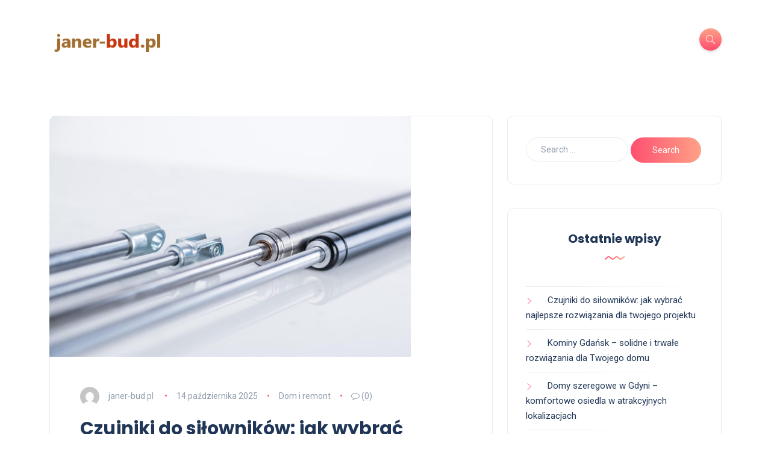

--- FILE ---
content_type: text/html; charset=UTF-8
request_url: https://www.janer-bud.pl/author/janer-bud-pl/
body_size: 16742
content:
<!DOCTYPE html>
<html lang="pl-PL">
<head>
	<meta charset="UTF-8">
    <meta name="viewport" content="width=device-width, initial-scale=1.0">
    <meta http-equiv="X-UA-Compatible" content="IE=edge">
    <link rel="profile" href="https://gmpg.org/xfn/11" />
    <link rel="pingback" href="https://www.janer-bud.pl/xmlrpc.php" />
    <meta name='robots' content='index, follow, max-image-preview:large, max-snippet:-1, max-video-preview:-1' />

	<!-- This site is optimized with the Yoast SEO plugin v26.7 - https://yoast.com/wordpress/plugins/seo/ -->
	<title>janer-bud.pl, Autor w serwisie Budowa i remont</title>
	<link rel="canonical" href="https://www.janer-bud.pl/author/janer-bud-pl/" />
	<link rel="next" href="https://www.janer-bud.pl/author/janer-bud-pl/page/2/" />
	<meta property="og:locale" content="pl_PL" />
	<meta property="og:type" content="profile" />
	<meta property="og:title" content="janer-bud.pl, Autor w serwisie Budowa i remont" />
	<meta property="og:url" content="https://www.janer-bud.pl/author/janer-bud-pl/" />
	<meta property="og:site_name" content="Budowa i remont" />
	<meta property="og:image" content="https://secure.gravatar.com/avatar/74febd0a19365b0e699bffccf6ad707c?s=500&d=mm&r=g" />
	<meta name="twitter:card" content="summary_large_image" />
	<script type="application/ld+json" class="yoast-schema-graph">{"@context":"https://schema.org","@graph":[{"@type":"ProfilePage","@id":"https://www.janer-bud.pl/author/janer-bud-pl/","url":"https://www.janer-bud.pl/author/janer-bud-pl/","name":"janer-bud.pl, Autor w serwisie Budowa i remont","isPartOf":{"@id":"https://www.janer-bud.pl/#website"},"primaryImageOfPage":{"@id":"https://www.janer-bud.pl/author/janer-bud-pl/#primaryimage"},"image":{"@id":"https://www.janer-bud.pl/author/janer-bud-pl/#primaryimage"},"thumbnailUrl":"https://www.janer-bud.pl/wp-content/uploads/2025/10/silownik_1760596267.jpg","breadcrumb":{"@id":"https://www.janer-bud.pl/author/janer-bud-pl/#breadcrumb"},"inLanguage":"pl-PL","potentialAction":[{"@type":"ReadAction","target":["https://www.janer-bud.pl/author/janer-bud-pl/"]}]},{"@type":"ImageObject","inLanguage":"pl-PL","@id":"https://www.janer-bud.pl/author/janer-bud-pl/#primaryimage","url":"https://www.janer-bud.pl/wp-content/uploads/2025/10/silownik_1760596267.jpg","contentUrl":"https://www.janer-bud.pl/wp-content/uploads/2025/10/silownik_1760596267.jpg","width":1280,"height":853},{"@type":"BreadcrumbList","@id":"https://www.janer-bud.pl/author/janer-bud-pl/#breadcrumb","itemListElement":[{"@type":"ListItem","position":1,"name":"Strona główna","item":"https://www.janer-bud.pl/"},{"@type":"ListItem","position":2,"name":"Archiwum dla janer-bud.pl"}]},{"@type":"WebSite","@id":"https://www.janer-bud.pl/#website","url":"https://www.janer-bud.pl/","name":"Budowa i remont","description":"kompleksowe remonty domów Poznań","potentialAction":[{"@type":"SearchAction","target":{"@type":"EntryPoint","urlTemplate":"https://www.janer-bud.pl/?s={search_term_string}"},"query-input":{"@type":"PropertyValueSpecification","valueRequired":true,"valueName":"search_term_string"}}],"inLanguage":"pl-PL"},{"@type":"Person","@id":"https://www.janer-bud.pl/#/schema/person/158092fbba6784d9f2991c4a73e91fe0","name":"janer-bud.pl","image":{"@type":"ImageObject","inLanguage":"pl-PL","@id":"https://www.janer-bud.pl/#/schema/person/image/","url":"https://secure.gravatar.com/avatar/bfd83fde509db3de9c690690b87690711d492ee9717552382212a506974c8308?s=96&d=mm&r=g","contentUrl":"https://secure.gravatar.com/avatar/bfd83fde509db3de9c690690b87690711d492ee9717552382212a506974c8308?s=96&d=mm&r=g","caption":"janer-bud.pl"},"mainEntityOfPage":{"@id":"https://www.janer-bud.pl/author/janer-bud-pl/"}}]}</script>
	<!-- / Yoast SEO plugin. -->


<link rel='dns-prefetch' href='//fonts.googleapis.com' />
<link rel="alternate" type="application/rss+xml" title="Budowa i remont &raquo; Kanał z wpisami" href="https://www.janer-bud.pl/feed/" />
<link rel="alternate" type="application/rss+xml" title="Budowa i remont &raquo; Kanał z komentarzami" href="https://www.janer-bud.pl/comments/feed/" />
<link rel="alternate" type="application/rss+xml" title="Budowa i remont &raquo; Kanał z wpisami, których autorem jest janer-bud.pl" href="https://www.janer-bud.pl/author/janer-bud-pl/feed/" />
<style id='wp-img-auto-sizes-contain-inline-css'>
img:is([sizes=auto i],[sizes^="auto," i]){contain-intrinsic-size:3000px 1500px}
/*# sourceURL=wp-img-auto-sizes-contain-inline-css */
</style>
<style id='wp-emoji-styles-inline-css'>

	img.wp-smiley, img.emoji {
		display: inline !important;
		border: none !important;
		box-shadow: none !important;
		height: 1em !important;
		width: 1em !important;
		margin: 0 0.07em !important;
		vertical-align: -0.1em !important;
		background: none !important;
		padding: 0 !important;
	}
/*# sourceURL=wp-emoji-styles-inline-css */
</style>
<style id='wp-block-library-inline-css'>
:root{--wp-block-synced-color:#7a00df;--wp-block-synced-color--rgb:122,0,223;--wp-bound-block-color:var(--wp-block-synced-color);--wp-editor-canvas-background:#ddd;--wp-admin-theme-color:#007cba;--wp-admin-theme-color--rgb:0,124,186;--wp-admin-theme-color-darker-10:#006ba1;--wp-admin-theme-color-darker-10--rgb:0,107,160.5;--wp-admin-theme-color-darker-20:#005a87;--wp-admin-theme-color-darker-20--rgb:0,90,135;--wp-admin-border-width-focus:2px}@media (min-resolution:192dpi){:root{--wp-admin-border-width-focus:1.5px}}.wp-element-button{cursor:pointer}:root .has-very-light-gray-background-color{background-color:#eee}:root .has-very-dark-gray-background-color{background-color:#313131}:root .has-very-light-gray-color{color:#eee}:root .has-very-dark-gray-color{color:#313131}:root .has-vivid-green-cyan-to-vivid-cyan-blue-gradient-background{background:linear-gradient(135deg,#00d084,#0693e3)}:root .has-purple-crush-gradient-background{background:linear-gradient(135deg,#34e2e4,#4721fb 50%,#ab1dfe)}:root .has-hazy-dawn-gradient-background{background:linear-gradient(135deg,#faaca8,#dad0ec)}:root .has-subdued-olive-gradient-background{background:linear-gradient(135deg,#fafae1,#67a671)}:root .has-atomic-cream-gradient-background{background:linear-gradient(135deg,#fdd79a,#004a59)}:root .has-nightshade-gradient-background{background:linear-gradient(135deg,#330968,#31cdcf)}:root .has-midnight-gradient-background{background:linear-gradient(135deg,#020381,#2874fc)}:root{--wp--preset--font-size--normal:16px;--wp--preset--font-size--huge:42px}.has-regular-font-size{font-size:1em}.has-larger-font-size{font-size:2.625em}.has-normal-font-size{font-size:var(--wp--preset--font-size--normal)}.has-huge-font-size{font-size:var(--wp--preset--font-size--huge)}.has-text-align-center{text-align:center}.has-text-align-left{text-align:left}.has-text-align-right{text-align:right}.has-fit-text{white-space:nowrap!important}#end-resizable-editor-section{display:none}.aligncenter{clear:both}.items-justified-left{justify-content:flex-start}.items-justified-center{justify-content:center}.items-justified-right{justify-content:flex-end}.items-justified-space-between{justify-content:space-between}.screen-reader-text{border:0;clip-path:inset(50%);height:1px;margin:-1px;overflow:hidden;padding:0;position:absolute;width:1px;word-wrap:normal!important}.screen-reader-text:focus{background-color:#ddd;clip-path:none;color:#444;display:block;font-size:1em;height:auto;left:5px;line-height:normal;padding:15px 23px 14px;text-decoration:none;top:5px;width:auto;z-index:100000}html :where(.has-border-color){border-style:solid}html :where([style*=border-top-color]){border-top-style:solid}html :where([style*=border-right-color]){border-right-style:solid}html :where([style*=border-bottom-color]){border-bottom-style:solid}html :where([style*=border-left-color]){border-left-style:solid}html :where([style*=border-width]){border-style:solid}html :where([style*=border-top-width]){border-top-style:solid}html :where([style*=border-right-width]){border-right-style:solid}html :where([style*=border-bottom-width]){border-bottom-style:solid}html :where([style*=border-left-width]){border-left-style:solid}html :where(img[class*=wp-image-]){height:auto;max-width:100%}:where(figure){margin:0 0 1em}html :where(.is-position-sticky){--wp-admin--admin-bar--position-offset:var(--wp-admin--admin-bar--height,0px)}@media screen and (max-width:600px){html :where(.is-position-sticky){--wp-admin--admin-bar--position-offset:0px}}

/*# sourceURL=wp-block-library-inline-css */
</style><style id='global-styles-inline-css'>
:root{--wp--preset--aspect-ratio--square: 1;--wp--preset--aspect-ratio--4-3: 4/3;--wp--preset--aspect-ratio--3-4: 3/4;--wp--preset--aspect-ratio--3-2: 3/2;--wp--preset--aspect-ratio--2-3: 2/3;--wp--preset--aspect-ratio--16-9: 16/9;--wp--preset--aspect-ratio--9-16: 9/16;--wp--preset--color--black: #000000;--wp--preset--color--cyan-bluish-gray: #abb8c3;--wp--preset--color--white: #ffffff;--wp--preset--color--pale-pink: #f78da7;--wp--preset--color--vivid-red: #cf2e2e;--wp--preset--color--luminous-vivid-orange: #ff6900;--wp--preset--color--luminous-vivid-amber: #fcb900;--wp--preset--color--light-green-cyan: #7bdcb5;--wp--preset--color--vivid-green-cyan: #00d084;--wp--preset--color--pale-cyan-blue: #8ed1fc;--wp--preset--color--vivid-cyan-blue: #0693e3;--wp--preset--color--vivid-purple: #9b51e0;--wp--preset--gradient--vivid-cyan-blue-to-vivid-purple: linear-gradient(135deg,rgb(6,147,227) 0%,rgb(155,81,224) 100%);--wp--preset--gradient--light-green-cyan-to-vivid-green-cyan: linear-gradient(135deg,rgb(122,220,180) 0%,rgb(0,208,130) 100%);--wp--preset--gradient--luminous-vivid-amber-to-luminous-vivid-orange: linear-gradient(135deg,rgb(252,185,0) 0%,rgb(255,105,0) 100%);--wp--preset--gradient--luminous-vivid-orange-to-vivid-red: linear-gradient(135deg,rgb(255,105,0) 0%,rgb(207,46,46) 100%);--wp--preset--gradient--very-light-gray-to-cyan-bluish-gray: linear-gradient(135deg,rgb(238,238,238) 0%,rgb(169,184,195) 100%);--wp--preset--gradient--cool-to-warm-spectrum: linear-gradient(135deg,rgb(74,234,220) 0%,rgb(151,120,209) 20%,rgb(207,42,186) 40%,rgb(238,44,130) 60%,rgb(251,105,98) 80%,rgb(254,248,76) 100%);--wp--preset--gradient--blush-light-purple: linear-gradient(135deg,rgb(255,206,236) 0%,rgb(152,150,240) 100%);--wp--preset--gradient--blush-bordeaux: linear-gradient(135deg,rgb(254,205,165) 0%,rgb(254,45,45) 50%,rgb(107,0,62) 100%);--wp--preset--gradient--luminous-dusk: linear-gradient(135deg,rgb(255,203,112) 0%,rgb(199,81,192) 50%,rgb(65,88,208) 100%);--wp--preset--gradient--pale-ocean: linear-gradient(135deg,rgb(255,245,203) 0%,rgb(182,227,212) 50%,rgb(51,167,181) 100%);--wp--preset--gradient--electric-grass: linear-gradient(135deg,rgb(202,248,128) 0%,rgb(113,206,126) 100%);--wp--preset--gradient--midnight: linear-gradient(135deg,rgb(2,3,129) 0%,rgb(40,116,252) 100%);--wp--preset--font-size--small: 13px;--wp--preset--font-size--medium: 20px;--wp--preset--font-size--large: 36px;--wp--preset--font-size--x-large: 42px;--wp--preset--spacing--20: 0.44rem;--wp--preset--spacing--30: 0.67rem;--wp--preset--spacing--40: 1rem;--wp--preset--spacing--50: 1.5rem;--wp--preset--spacing--60: 2.25rem;--wp--preset--spacing--70: 3.38rem;--wp--preset--spacing--80: 5.06rem;--wp--preset--shadow--natural: 6px 6px 9px rgba(0, 0, 0, 0.2);--wp--preset--shadow--deep: 12px 12px 50px rgba(0, 0, 0, 0.4);--wp--preset--shadow--sharp: 6px 6px 0px rgba(0, 0, 0, 0.2);--wp--preset--shadow--outlined: 6px 6px 0px -3px rgb(255, 255, 255), 6px 6px rgb(0, 0, 0);--wp--preset--shadow--crisp: 6px 6px 0px rgb(0, 0, 0);}:where(.is-layout-flex){gap: 0.5em;}:where(.is-layout-grid){gap: 0.5em;}body .is-layout-flex{display: flex;}.is-layout-flex{flex-wrap: wrap;align-items: center;}.is-layout-flex > :is(*, div){margin: 0;}body .is-layout-grid{display: grid;}.is-layout-grid > :is(*, div){margin: 0;}:where(.wp-block-columns.is-layout-flex){gap: 2em;}:where(.wp-block-columns.is-layout-grid){gap: 2em;}:where(.wp-block-post-template.is-layout-flex){gap: 1.25em;}:where(.wp-block-post-template.is-layout-grid){gap: 1.25em;}.has-black-color{color: var(--wp--preset--color--black) !important;}.has-cyan-bluish-gray-color{color: var(--wp--preset--color--cyan-bluish-gray) !important;}.has-white-color{color: var(--wp--preset--color--white) !important;}.has-pale-pink-color{color: var(--wp--preset--color--pale-pink) !important;}.has-vivid-red-color{color: var(--wp--preset--color--vivid-red) !important;}.has-luminous-vivid-orange-color{color: var(--wp--preset--color--luminous-vivid-orange) !important;}.has-luminous-vivid-amber-color{color: var(--wp--preset--color--luminous-vivid-amber) !important;}.has-light-green-cyan-color{color: var(--wp--preset--color--light-green-cyan) !important;}.has-vivid-green-cyan-color{color: var(--wp--preset--color--vivid-green-cyan) !important;}.has-pale-cyan-blue-color{color: var(--wp--preset--color--pale-cyan-blue) !important;}.has-vivid-cyan-blue-color{color: var(--wp--preset--color--vivid-cyan-blue) !important;}.has-vivid-purple-color{color: var(--wp--preset--color--vivid-purple) !important;}.has-black-background-color{background-color: var(--wp--preset--color--black) !important;}.has-cyan-bluish-gray-background-color{background-color: var(--wp--preset--color--cyan-bluish-gray) !important;}.has-white-background-color{background-color: var(--wp--preset--color--white) !important;}.has-pale-pink-background-color{background-color: var(--wp--preset--color--pale-pink) !important;}.has-vivid-red-background-color{background-color: var(--wp--preset--color--vivid-red) !important;}.has-luminous-vivid-orange-background-color{background-color: var(--wp--preset--color--luminous-vivid-orange) !important;}.has-luminous-vivid-amber-background-color{background-color: var(--wp--preset--color--luminous-vivid-amber) !important;}.has-light-green-cyan-background-color{background-color: var(--wp--preset--color--light-green-cyan) !important;}.has-vivid-green-cyan-background-color{background-color: var(--wp--preset--color--vivid-green-cyan) !important;}.has-pale-cyan-blue-background-color{background-color: var(--wp--preset--color--pale-cyan-blue) !important;}.has-vivid-cyan-blue-background-color{background-color: var(--wp--preset--color--vivid-cyan-blue) !important;}.has-vivid-purple-background-color{background-color: var(--wp--preset--color--vivid-purple) !important;}.has-black-border-color{border-color: var(--wp--preset--color--black) !important;}.has-cyan-bluish-gray-border-color{border-color: var(--wp--preset--color--cyan-bluish-gray) !important;}.has-white-border-color{border-color: var(--wp--preset--color--white) !important;}.has-pale-pink-border-color{border-color: var(--wp--preset--color--pale-pink) !important;}.has-vivid-red-border-color{border-color: var(--wp--preset--color--vivid-red) !important;}.has-luminous-vivid-orange-border-color{border-color: var(--wp--preset--color--luminous-vivid-orange) !important;}.has-luminous-vivid-amber-border-color{border-color: var(--wp--preset--color--luminous-vivid-amber) !important;}.has-light-green-cyan-border-color{border-color: var(--wp--preset--color--light-green-cyan) !important;}.has-vivid-green-cyan-border-color{border-color: var(--wp--preset--color--vivid-green-cyan) !important;}.has-pale-cyan-blue-border-color{border-color: var(--wp--preset--color--pale-cyan-blue) !important;}.has-vivid-cyan-blue-border-color{border-color: var(--wp--preset--color--vivid-cyan-blue) !important;}.has-vivid-purple-border-color{border-color: var(--wp--preset--color--vivid-purple) !important;}.has-vivid-cyan-blue-to-vivid-purple-gradient-background{background: var(--wp--preset--gradient--vivid-cyan-blue-to-vivid-purple) !important;}.has-light-green-cyan-to-vivid-green-cyan-gradient-background{background: var(--wp--preset--gradient--light-green-cyan-to-vivid-green-cyan) !important;}.has-luminous-vivid-amber-to-luminous-vivid-orange-gradient-background{background: var(--wp--preset--gradient--luminous-vivid-amber-to-luminous-vivid-orange) !important;}.has-luminous-vivid-orange-to-vivid-red-gradient-background{background: var(--wp--preset--gradient--luminous-vivid-orange-to-vivid-red) !important;}.has-very-light-gray-to-cyan-bluish-gray-gradient-background{background: var(--wp--preset--gradient--very-light-gray-to-cyan-bluish-gray) !important;}.has-cool-to-warm-spectrum-gradient-background{background: var(--wp--preset--gradient--cool-to-warm-spectrum) !important;}.has-blush-light-purple-gradient-background{background: var(--wp--preset--gradient--blush-light-purple) !important;}.has-blush-bordeaux-gradient-background{background: var(--wp--preset--gradient--blush-bordeaux) !important;}.has-luminous-dusk-gradient-background{background: var(--wp--preset--gradient--luminous-dusk) !important;}.has-pale-ocean-gradient-background{background: var(--wp--preset--gradient--pale-ocean) !important;}.has-electric-grass-gradient-background{background: var(--wp--preset--gradient--electric-grass) !important;}.has-midnight-gradient-background{background: var(--wp--preset--gradient--midnight) !important;}.has-small-font-size{font-size: var(--wp--preset--font-size--small) !important;}.has-medium-font-size{font-size: var(--wp--preset--font-size--medium) !important;}.has-large-font-size{font-size: var(--wp--preset--font-size--large) !important;}.has-x-large-font-size{font-size: var(--wp--preset--font-size--x-large) !important;}
/*# sourceURL=global-styles-inline-css */
</style>

<style id='classic-theme-styles-inline-css'>
/*! This file is auto-generated */
.wp-block-button__link{color:#fff;background-color:#32373c;border-radius:9999px;box-shadow:none;text-decoration:none;padding:calc(.667em + 2px) calc(1.333em + 2px);font-size:1.125em}.wp-block-file__button{background:#32373c;color:#fff;text-decoration:none}
/*# sourceURL=/wp-includes/css/classic-themes.min.css */
</style>
<link rel='stylesheet' id='katen-custom-style-css' href='https://www.janer-bud.pl/wp-content/themes/katen/style.css?ver=6.9' media='all' />
<link rel='stylesheet' id='katen-custom-child-style-css' href='https://www.janer-bud.pl/wp-content/themes/katen-child/style.css?ver=6.9' media='all' />
<link rel='stylesheet' id='bootstrap-css' href='https://www.janer-bud.pl/wp-content/themes/katen/css/bootstrap.min.css?ver=6.9' media='all' />
<link rel='stylesheet' id='font-awesome-6-css' href='https://www.janer-bud.pl/wp-content/themes/katen/css/fontawesome.min.css?ver=6.9' media='all' />
<link rel='stylesheet' id='font-awesome-brands-css' href='https://www.janer-bud.pl/wp-content/themes/katen/css/brands.min.css?ver=6.9' media='all' />
<link rel='stylesheet' id='font-awesome-solid-css' href='https://www.janer-bud.pl/wp-content/themes/katen/css/solid.min.css?ver=6.9' media='all' />
<link rel='stylesheet' id='simple-line-icons-css' href='https://www.janer-bud.pl/wp-content/themes/katen/css/simple-line-icons.css?ver=6.9' media='all' />
<link rel='stylesheet' id='slick-css' href='https://www.janer-bud.pl/wp-content/themes/katen/css/slick.css?ver=6.9' media='all' />
<link rel='stylesheet' id='katen-default-style-css' href='https://www.janer-bud.pl/wp-content/themes/katen/css/style.css?ver=6.9' media='all' />
<link rel='stylesheet' id='katen-style-css' href='https://www.janer-bud.pl/wp-content/themes/katen/style.css?ver=6.9' media='all' />
<link rel='stylesheet' id='katen-primary-font-css' href='//fonts.googleapis.com/css2?family=Poppins%3Aital%2Cwght%400%2C300%3B0%2C400%3B0%2C500%3B0%2C600%3B0%2C700%3B1%2C300%3B1%2C400%3B1%2C500%3B1%2C600%3B1%2C700&#038;display=swap&#038;ver=1.0.0' media='all' />
<link rel='stylesheet' id='katen-secondary-font-css' href='//fonts.googleapis.com/css2?family=Roboto%3Aital%2Cwght%400%2C300%3B0%2C400%3B0%2C500%3B0%2C700%3B1%2C300%3B1%2C400%3B1%2C500&#038;display=swap&#038;ver=1.0.0' media='all' />
<link rel='stylesheet' id='arpw-style-css' href='https://www.janer-bud.pl/wp-content/plugins/advanced-random-posts-widget/assets/css/arpw-frontend.css?ver=6.9' media='all' />
<link rel='stylesheet' id='katen-theme-color-css' href='https://www.janer-bud.pl/wp-content/themes/katen/css/custom_script.css?ver=6.9' media='all' />
<script src="https://www.janer-bud.pl/wp-includes/js/jquery/jquery.min.js?ver=3.7.1" id="jquery-core-js"></script>
<script src="https://www.janer-bud.pl/wp-includes/js/jquery/jquery-migrate.min.js?ver=3.4.1" id="jquery-migrate-js"></script>
<link rel="https://api.w.org/" href="https://www.janer-bud.pl/wp-json/" /><link rel="alternate" title="JSON" type="application/json" href="https://www.janer-bud.pl/wp-json/wp/v2/users/1" /><link rel="EditURI" type="application/rsd+xml" title="RSD" href="https://www.janer-bud.pl/xmlrpc.php?rsd" />
<meta name="generator" content="WordPress 6.9" />
<!-- Analytics by WP Statistics - https://wp-statistics.com -->
<style>.recentcomments a{display:inline !important;padding:0 !important;margin:0 !important;}</style><style id="kirki-inline-styles">header{background:#FFF;background-color:#FFF;background-repeat:repeat;background-position:center center;background-attachment:scroll;-webkit-background-size:cover;-moz-background-size:cover;-ms-background-size:cover;-o-background-size:cover;background-size:cover;}header:after{background-color:rgba(255, 255, 255, 0);}.single-post .main-content{margin-top:60px;margin-bottom:60px;}.single-cover:after{background-color:rgba(32, 54, 86, 0.6);}.main-content{margin-top:60px;margin-bottom:60px;}.author-page.about-author{margin-top:0px;margin-bottom:0px;}.page-header{background:#F1F8FF;background-color:#F1F8FF;background-repeat:repeat;background-position:center center;background-attachment:scroll;-webkit-background-size:cover;-moz-background-size:cover;-ms-background-size:cover;-o-background-size:cover;background-size:cover;}.page-header:after{background-color:rgba(255, 255, 255, 0);}.page-header h1{color:#203656;}</style>    
</head>

<body data-rsssl=1 class="archive author author-janer-bud-pl author-1 wp-theme-katen wp-child-theme-katen-child">


<div class="reading-bar-wrapper">
	<div class="reading-bar"></div>
</div>

<!-- search popup area -->
<div class="search-popup">
	<!-- close button -->
	<button type="button" class="btn-close " aria-label="Close"></button>
	<!-- content -->
	<div class="search-content">
		<div class="text-center">
			<h3 class="mb-4 mt-0">Press ESC to close</h3>
		</div>
		<!-- form -->
		<form class="d-flex search-form" method="get" action="https://www.janer-bud.pl/">
			<input class="form-control me-2" placeholder="Search and press enter ..." type="text" name="s" id="search" value="" aria-label="Search">
			<button class="btn btn-default btn-lg" type="submit"><i class="icon-magnifier"></i></button>
		</form>
	</div>
</div>

<!-- canvas menu -->
<div class="canvas-menu d-flex align-items-end flex-column ">
	<!-- close button -->
	<button type="button" class="btn-close " aria-label="Close"></button>

	<!-- logo -->
	<div class="logo ">
		<a href="https://www.janer-bud.pl/" class="navbar-brand logo-dark"><img src="https://www.janer-bud.pl/wp-content/uploads/2018/08/logo.png" alt="Budowa i remont" width="190" height="" /></a><a href="https://www.janer-bud.pl/" class="navbar-brand logo-light"><img src="https://www.janer-bud.pl/wp-content/uploads/2018/08/logo.png" alt="Budowa i remont" width="190" height="" /></a>	</div>

	<!-- menu -->
	<nav>
			</nav>

	<!-- social icons -->
	</div>

<!-- site wrapper -->
<div class="site-wrapper">

	<div class="main-overlay"></div>

		<!-- header -->
	<header class="header-default ">
		<nav class="navbar navbar-expand-lg">
			<div class="container-xl">
				<a href="https://www.janer-bud.pl/" class="navbar-brand logo-dark"><img src="https://www.janer-bud.pl/wp-content/uploads/2018/08/logo.png" alt="Budowa i remont" width="190" height="" /></a><a href="https://www.janer-bud.pl/" class="navbar-brand logo-light"><img src="https://www.janer-bud.pl/wp-content/uploads/2018/08/logo.png" alt="Budowa i remont" width="190" height="" /></a>
				<div class="collapse navbar-collapse">
									</div>

				<!-- header right section -->
				<div class="header-right">
										<!-- header buttons -->
					<div class="header-buttons">
													<button class="search icon-button">
								<i class="icon-magnifier"></i>
							</button>
												<button class="burger-menu icon-button d-lg-none d-xl-none d-xl-inline-flex">
							<span class="burger-icon"></span>
						</button>
					</div>
				</div>
			</div>
		</nav>
	</header>


<!-- section main content -->
<section class="main-content">
	
	<div class="container-xl post-container">

	<div class="row gy-4"><div class="col-lg-8">

<div id="post-19350" class="post post-classic rounded bordered post-19350 type-post status-publish format-standard has-post-thumbnail hentry category-dom-i-remont">

    <div class="thumb top-rounded">

        
        <div class="inner">
            <a href="https://www.janer-bud.pl/czujniki-do-silownikow-jak-wybrac-najlepsze-rozwiazania-dla-twojego-projektu/"><img width="600" height="400" src="https://www.janer-bud.pl/wp-content/uploads/2025/10/silownik_1760596267.jpg" class="attachment-katen-thumb-classic size-katen-thumb-classic wp-post-image" alt="" decoding="async" srcset="https://www.janer-bud.pl/wp-content/uploads/2025/10/silownik_1760596267.jpg 1280w, https://www.janer-bud.pl/wp-content/uploads/2025/10/silownik_1760596267-300x200.jpg 300w, https://www.janer-bud.pl/wp-content/uploads/2025/10/silownik_1760596267-1024x682.jpg 1024w, https://www.janer-bud.pl/wp-content/uploads/2025/10/silownik_1760596267-768x512.jpg 768w" sizes="(max-width: 600px) 100vw, 600px" /></a>        </div>

    </div>

    <div class="details">
        
                    <ul class="meta list-inline mb-0">
                                     <li class="list-inline-item">
                        <img alt='' src='https://secure.gravatar.com/avatar/bfd83fde509db3de9c690690b87690711d492ee9717552382212a506974c8308?s=32&#038;d=mm&#038;r=g' srcset='https://secure.gravatar.com/avatar/bfd83fde509db3de9c690690b87690711d492ee9717552382212a506974c8308?s=64&#038;d=mm&#038;r=g 2x' class='avatar avatar-32 photo author' height='32' width='32' decoding='async'/>                        <a href="https://www.janer-bud.pl/author/janer-bud-pl/" title="Wpisy od janer-bud.pl" rel="author">janer-bud.pl</a>                    </li>
                                    <li class="list-inline-item">14 października 2025</li>
                <li class="list-inline-item"><a href="https://www.janer-bud.pl/kategoria/dom-i-remont/">Dom i remont</a></li>                    <li class="list-inline-item"><i class="icon-bubble"></i> (0)</li>
                            </ul>
        
        <h5 class="post-title mb-3 mt-3"><a href="https://www.janer-bud.pl/czujniki-do-silownikow-jak-wybrac-najlepsze-rozwiazania-dla-twojego-projektu/">Czujniki do siłowników: jak wybrać najlepsze rozwiązania dla twojego projektu</a></h5>

        <p class="excerpt mb-0">Czujniki do siłowników stanowią serce nowoczesnych systemów automatyki, umożliwiając precyzyjne monitorowanie ruchu i położenia. W dzisiejszym świecie, gdzie efektywność i bezpieczeństwo operacji są kluczowe, ich rola staje się nieoceniona. Dzięki&hellip;</p>

    </div>
    <div class="post-bottom clearfix d-flex align-items-center">
                <div class="float-end d-none d-md-block">
            <a href="https://www.janer-bud.pl/czujniki-do-silownikow-jak-wybrac-najlepsze-rozwiazania-dla-twojego-projektu/" class="more-link">Continue reading<i class="icon-arrow-right"></i></a>
        </div>
        <div class="more-button d-block d-md-none float-end">
            <a href="https://www.janer-bud.pl/czujniki-do-silownikow-jak-wybrac-najlepsze-rozwiazania-dla-twojego-projektu/"><span class="icon-options"></span></a>
        </div>
    </div>
</div>


<div id="post-19346" class="post post-classic rounded bordered post-19346 type-post status-publish format-standard has-post-thumbnail hentry category-dom-i-remont">

    <div class="thumb top-rounded">

        
        <div class="inner">
            <a href="https://www.janer-bud.pl/kominy-gdansk-solidne-i-trwale-rozwiazania-dla-twojego-domu/"><img width="750" height="400" src="https://www.janer-bud.pl/wp-content/uploads/2025/06/systemy-komionwe-750x400.jpg" class="attachment-katen-thumb-classic size-katen-thumb-classic wp-post-image" alt="" decoding="async" loading="lazy" /></a>        </div>

    </div>

    <div class="details">
        
                    <ul class="meta list-inline mb-0">
                                     <li class="list-inline-item">
                        <img alt='' src='https://secure.gravatar.com/avatar/bfd83fde509db3de9c690690b87690711d492ee9717552382212a506974c8308?s=32&#038;d=mm&#038;r=g' srcset='https://secure.gravatar.com/avatar/bfd83fde509db3de9c690690b87690711d492ee9717552382212a506974c8308?s=64&#038;d=mm&#038;r=g 2x' class='avatar avatar-32 photo author' height='32' width='32' loading='lazy' decoding='async'/>                        <a href="https://www.janer-bud.pl/author/janer-bud-pl/" title="Wpisy od janer-bud.pl" rel="author">janer-bud.pl</a>                    </li>
                                    <li class="list-inline-item">27 czerwca 2025</li>
                <li class="list-inline-item"><a href="https://www.janer-bud.pl/kategoria/dom-i-remont/">Dom i remont</a></li>                    <li class="list-inline-item"><i class="icon-bubble"></i> (0)</li>
                            </ul>
        
        <h5 class="post-title mb-3 mt-3"><a href="https://www.janer-bud.pl/kominy-gdansk-solidne-i-trwale-rozwiazania-dla-twojego-domu/">Kominy Gdańsk – solidne i trwałe rozwiązania dla Twojego domu</a></h5>

        <p class="excerpt mb-0">W każdym budynku system kominowy odgrywa kluczową rolę, zapewniając nie tylko odprowadzanie spalin, ale także wentylację, co jest niezbędne dla komfortu i bezpieczeństwa mieszkańców. Bez względu na to, czy planujesz&hellip;</p>

    </div>
    <div class="post-bottom clearfix d-flex align-items-center">
                <div class="float-end d-none d-md-block">
            <a href="https://www.janer-bud.pl/kominy-gdansk-solidne-i-trwale-rozwiazania-dla-twojego-domu/" class="more-link">Continue reading<i class="icon-arrow-right"></i></a>
        </div>
        <div class="more-button d-block d-md-none float-end">
            <a href="https://www.janer-bud.pl/kominy-gdansk-solidne-i-trwale-rozwiazania-dla-twojego-domu/"><span class="icon-options"></span></a>
        </div>
    </div>
</div>


<div id="post-19343" class="post post-classic rounded bordered post-19343 type-post status-publish format-standard has-post-thumbnail hentry category-dom-i-remont">

    <div class="thumb top-rounded">

        
        <div class="inner">
            <a href="https://www.janer-bud.pl/domy-szeregowe-w-gdyni-komfortowe-osiedla-w-atrakcyjnych-lokalizacjach/"><img width="750" height="400" src="https://www.janer-bud.pl/wp-content/uploads/2025/06/gdynia-750x400.jpg" class="attachment-katen-thumb-classic size-katen-thumb-classic wp-post-image" alt="" decoding="async" loading="lazy" /></a>        </div>

    </div>

    <div class="details">
        
                    <ul class="meta list-inline mb-0">
                                     <li class="list-inline-item">
                        <img alt='' src='https://secure.gravatar.com/avatar/bfd83fde509db3de9c690690b87690711d492ee9717552382212a506974c8308?s=32&#038;d=mm&#038;r=g' srcset='https://secure.gravatar.com/avatar/bfd83fde509db3de9c690690b87690711d492ee9717552382212a506974c8308?s=64&#038;d=mm&#038;r=g 2x' class='avatar avatar-32 photo author' height='32' width='32' loading='lazy' decoding='async'/>                        <a href="https://www.janer-bud.pl/author/janer-bud-pl/" title="Wpisy od janer-bud.pl" rel="author">janer-bud.pl</a>                    </li>
                                    <li class="list-inline-item">27 czerwca 2025</li>
                <li class="list-inline-item"><a href="https://www.janer-bud.pl/kategoria/dom-i-remont/">Dom i remont</a></li>                    <li class="list-inline-item"><i class="icon-bubble"></i> (0)</li>
                            </ul>
        
        <h5 class="post-title mb-3 mt-3"><a href="https://www.janer-bud.pl/domy-szeregowe-w-gdyni-komfortowe-osiedla-w-atrakcyjnych-lokalizacjach/">Domy szeregowe w Gdyni – komfortowe osiedla w atrakcyjnych lokalizacjach</a></h5>

        <p class="excerpt mb-0">Dlaczego warto zamieszkać w Gdyni? To pytanie zyskuje na znaczeniu, gdy weźmiemy pod uwagę zalety, jakie to miasto ma do zaoferowania. Położona nad Morzem Bałtyckim Gdynia przyciąga nie tylko malowniczymi&hellip;</p>

    </div>
    <div class="post-bottom clearfix d-flex align-items-center">
                <div class="float-end d-none d-md-block">
            <a href="https://www.janer-bud.pl/domy-szeregowe-w-gdyni-komfortowe-osiedla-w-atrakcyjnych-lokalizacjach/" class="more-link">Continue reading<i class="icon-arrow-right"></i></a>
        </div>
        <div class="more-button d-block d-md-none float-end">
            <a href="https://www.janer-bud.pl/domy-szeregowe-w-gdyni-komfortowe-osiedla-w-atrakcyjnych-lokalizacjach/"><span class="icon-options"></span></a>
        </div>
    </div>
</div>


<div id="post-19340" class="post post-classic rounded bordered post-19340 type-post status-publish format-standard has-post-thumbnail hentry category-dom-i-remont">

    <div class="thumb top-rounded">

        
        <div class="inner">
            <a href="https://www.janer-bud.pl/jaka-jest-roznica-miedzy-projektem-organizacji-ruchu-a-projektem-budowy-drogi/"><img width="602" height="400" src="https://www.janer-bud.pl/wp-content/uploads/2025/03/droga_warszawa_1743419642.jpg" class="attachment-katen-thumb-classic size-katen-thumb-classic wp-post-image" alt="" decoding="async" loading="lazy" srcset="https://www.janer-bud.pl/wp-content/uploads/2025/03/droga_warszawa_1743419642.jpg 1280w, https://www.janer-bud.pl/wp-content/uploads/2025/03/droga_warszawa_1743419642-300x199.jpg 300w, https://www.janer-bud.pl/wp-content/uploads/2025/03/droga_warszawa_1743419642-1024x681.jpg 1024w, https://www.janer-bud.pl/wp-content/uploads/2025/03/droga_warszawa_1743419642-768x511.jpg 768w" sizes="auto, (max-width: 602px) 100vw, 602px" /></a>        </div>

    </div>

    <div class="details">
        
                    <ul class="meta list-inline mb-0">
                                     <li class="list-inline-item">
                        <img alt='' src='https://secure.gravatar.com/avatar/bfd83fde509db3de9c690690b87690711d492ee9717552382212a506974c8308?s=32&#038;d=mm&#038;r=g' srcset='https://secure.gravatar.com/avatar/bfd83fde509db3de9c690690b87690711d492ee9717552382212a506974c8308?s=64&#038;d=mm&#038;r=g 2x' class='avatar avatar-32 photo author' height='32' width='32' loading='lazy' decoding='async'/>                        <a href="https://www.janer-bud.pl/author/janer-bud-pl/" title="Wpisy od janer-bud.pl" rel="author">janer-bud.pl</a>                    </li>
                                    <li class="list-inline-item">4 marca 2025</li>
                <li class="list-inline-item"><a href="https://www.janer-bud.pl/kategoria/dom-i-remont/">Dom i remont</a></li>                    <li class="list-inline-item"><i class="icon-bubble"></i> (0)</li>
                            </ul>
        
        <h5 class="post-title mb-3 mt-3"><a href="https://www.janer-bud.pl/jaka-jest-roznica-miedzy-projektem-organizacji-ruchu-a-projektem-budowy-drogi/">Jaka jest różnica między projektem organizacji ruchu a projektem budowy drogi?</a></h5>

        <p class="excerpt mb-0">Projekty organizacji ruchu a projekty budowy drogi to dwa różne, ale komplementarne elementy planowania i realizacji infrastruktury drogowej, które pełnią odmienne funkcje. Choć oba dokumenty dotyczą transportu drogowego, różnią się&hellip;</p>

    </div>
    <div class="post-bottom clearfix d-flex align-items-center">
                <div class="float-end d-none d-md-block">
            <a href="https://www.janer-bud.pl/jaka-jest-roznica-miedzy-projektem-organizacji-ruchu-a-projektem-budowy-drogi/" class="more-link">Continue reading<i class="icon-arrow-right"></i></a>
        </div>
        <div class="more-button d-block d-md-none float-end">
            <a href="https://www.janer-bud.pl/jaka-jest-roznica-miedzy-projektem-organizacji-ruchu-a-projektem-budowy-drogi/"><span class="icon-options"></span></a>
        </div>
    </div>
</div>


<div id="post-19337" class="post post-classic rounded bordered post-19337 type-post status-publish format-standard has-post-thumbnail hentry category-dom-i-remont">

    <div class="thumb top-rounded">

        
        <div class="inner">
            <a href="https://www.janer-bud.pl/dlaczego-warto-zainwestowac-w-balustrady-szklane/"><img width="750" height="400" src="https://www.janer-bud.pl/wp-content/uploads/2024/10/2079-750x400.jpg" class="attachment-katen-thumb-classic size-katen-thumb-classic wp-post-image" alt="" decoding="async" loading="lazy" /></a>        </div>

    </div>

    <div class="details">
        
                    <ul class="meta list-inline mb-0">
                                     <li class="list-inline-item">
                        <img alt='' src='https://secure.gravatar.com/avatar/bfd83fde509db3de9c690690b87690711d492ee9717552382212a506974c8308?s=32&#038;d=mm&#038;r=g' srcset='https://secure.gravatar.com/avatar/bfd83fde509db3de9c690690b87690711d492ee9717552382212a506974c8308?s=64&#038;d=mm&#038;r=g 2x' class='avatar avatar-32 photo author' height='32' width='32' loading='lazy' decoding='async'/>                        <a href="https://www.janer-bud.pl/author/janer-bud-pl/" title="Wpisy od janer-bud.pl" rel="author">janer-bud.pl</a>                    </li>
                                    <li class="list-inline-item">25 października 2024</li>
                <li class="list-inline-item"><a href="https://www.janer-bud.pl/kategoria/dom-i-remont/">Dom i remont</a></li>                    <li class="list-inline-item"><i class="icon-bubble"></i> (0)</li>
                            </ul>
        
        <h5 class="post-title mb-3 mt-3"><a href="https://www.janer-bud.pl/dlaczego-warto-zainwestowac-w-balustrady-szklane/">Dlaczego warto zainwestować w balustrady szklane?</a></h5>

        <p class="excerpt mb-0">Balustrady szklane stały się jednym z najważniejszych trendów w nowoczesnej architekturze i aranżacji wnętrz. Przestrzeń, w której je zastosujesz, zyska nie tylko na funkcjonalności, ale również na estetyce. Szkło nadaje&hellip;</p>

    </div>
    <div class="post-bottom clearfix d-flex align-items-center">
                <div class="float-end d-none d-md-block">
            <a href="https://www.janer-bud.pl/dlaczego-warto-zainwestowac-w-balustrady-szklane/" class="more-link">Continue reading<i class="icon-arrow-right"></i></a>
        </div>
        <div class="more-button d-block d-md-none float-end">
            <a href="https://www.janer-bud.pl/dlaczego-warto-zainwestowac-w-balustrady-szklane/"><span class="icon-options"></span></a>
        </div>
    </div>
</div>


<div id="post-19333" class="post post-classic rounded bordered post-19333 type-post status-publish format-standard has-post-thumbnail hentry category-dom-i-remont">

    <div class="thumb top-rounded">

        
        <div class="inner">
            <a href="https://www.janer-bud.pl/jak-stworzyc-funkcjonalny-i-przytulny-pokoj-dzieciecy/"><img width="750" height="400" src="https://www.janer-bud.pl/wp-content/uploads/2024/10/lozko-dzieciece-rozkladane-750x400.jpg" class="attachment-katen-thumb-classic size-katen-thumb-classic wp-post-image" alt="" decoding="async" loading="lazy" /></a>        </div>

    </div>

    <div class="details">
        
                    <ul class="meta list-inline mb-0">
                                     <li class="list-inline-item">
                        <img alt='' src='https://secure.gravatar.com/avatar/bfd83fde509db3de9c690690b87690711d492ee9717552382212a506974c8308?s=32&#038;d=mm&#038;r=g' srcset='https://secure.gravatar.com/avatar/bfd83fde509db3de9c690690b87690711d492ee9717552382212a506974c8308?s=64&#038;d=mm&#038;r=g 2x' class='avatar avatar-32 photo author' height='32' width='32' loading='lazy' decoding='async'/>                        <a href="https://www.janer-bud.pl/author/janer-bud-pl/" title="Wpisy od janer-bud.pl" rel="author">janer-bud.pl</a>                    </li>
                                    <li class="list-inline-item">3 października 2024</li>
                <li class="list-inline-item"><a href="https://www.janer-bud.pl/kategoria/dom-i-remont/">Dom i remont</a></li>                    <li class="list-inline-item"><i class="icon-bubble"></i> (0)</li>
                            </ul>
        
        <h5 class="post-title mb-3 mt-3"><a href="https://www.janer-bud.pl/jak-stworzyc-funkcjonalny-i-przytulny-pokoj-dzieciecy/">Jak stworzyć funkcjonalny i przytulny pokój dziecięcy?</a></h5>

        <p class="excerpt mb-0">Urządzanie pokoju dziecięcego to zadanie, które wymaga uwzględnienia wielu aspektów – zarówno estetycznych, jak i praktycznych. Przestrzeń, w której dziecko będzie spędzać czas, powinna być funkcjonalna, bezpieczna, a jednocześnie przytulna&hellip;</p>

    </div>
    <div class="post-bottom clearfix d-flex align-items-center">
                <div class="float-end d-none d-md-block">
            <a href="https://www.janer-bud.pl/jak-stworzyc-funkcjonalny-i-przytulny-pokoj-dzieciecy/" class="more-link">Continue reading<i class="icon-arrow-right"></i></a>
        </div>
        <div class="more-button d-block d-md-none float-end">
            <a href="https://www.janer-bud.pl/jak-stworzyc-funkcjonalny-i-przytulny-pokoj-dzieciecy/"><span class="icon-options"></span></a>
        </div>
    </div>
</div>


<div id="post-19326" class="post post-classic rounded bordered post-19326 type-post status-publish format-standard has-post-thumbnail hentry category-dom-i-remont">

    <div class="thumb top-rounded">

        
        <div class="inner">
            <a href="https://www.janer-bud.pl/trendy-meblowe-2024-co-nowego-w-designie-i-funkcjonalnosci/"><img width="600" height="400" src="https://www.janer-bud.pl/wp-content/uploads/2020/02/stół_kuchnia_1582975813.jpg" class="attachment-katen-thumb-classic size-katen-thumb-classic wp-post-image" alt="" decoding="async" loading="lazy" srcset="https://www.janer-bud.pl/wp-content/uploads/2020/02/stół_kuchnia_1582975813.jpg 1280w, https://www.janer-bud.pl/wp-content/uploads/2020/02/stół_kuchnia_1582975813-300x200.jpg 300w, https://www.janer-bud.pl/wp-content/uploads/2020/02/stół_kuchnia_1582975813-768x512.jpg 768w, https://www.janer-bud.pl/wp-content/uploads/2020/02/stół_kuchnia_1582975813-1024x682.jpg 1024w" sizes="auto, (max-width: 600px) 100vw, 600px" /></a>        </div>

    </div>

    <div class="details">
        
                    <ul class="meta list-inline mb-0">
                                     <li class="list-inline-item">
                        <img alt='' src='https://secure.gravatar.com/avatar/bfd83fde509db3de9c690690b87690711d492ee9717552382212a506974c8308?s=32&#038;d=mm&#038;r=g' srcset='https://secure.gravatar.com/avatar/bfd83fde509db3de9c690690b87690711d492ee9717552382212a506974c8308?s=64&#038;d=mm&#038;r=g 2x' class='avatar avatar-32 photo author' height='32' width='32' loading='lazy' decoding='async'/>                        <a href="https://www.janer-bud.pl/author/janer-bud-pl/" title="Wpisy od janer-bud.pl" rel="author">janer-bud.pl</a>                    </li>
                                    <li class="list-inline-item">19 maja 2024</li>
                <li class="list-inline-item"><a href="https://www.janer-bud.pl/kategoria/dom-i-remont/">Dom i remont</a></li>                    <li class="list-inline-item"><i class="icon-bubble"></i> (0)</li>
                            </ul>
        
        <h5 class="post-title mb-3 mt-3"><a href="https://www.janer-bud.pl/trendy-meblowe-2024-co-nowego-w-designie-i-funkcjonalnosci/">Trendy Meblowe 2024: Co Nowego w Designie i Funkcjonalności</a></h5>

        <p class="excerpt mb-0">Rok 2024 zapowiada się jako przełomowy moment w dziedzinie designu meblowego. Innowacje technologiczne, rosnąca świadomość ekologiczna oraz zmieniające się potrzeby konsumentów kształtują nowe trendy, które będą miały ogromny wpływ na&hellip;</p>

    </div>
    <div class="post-bottom clearfix d-flex align-items-center">
                <div class="float-end d-none d-md-block">
            <a href="https://www.janer-bud.pl/trendy-meblowe-2024-co-nowego-w-designie-i-funkcjonalnosci/" class="more-link">Continue reading<i class="icon-arrow-right"></i></a>
        </div>
        <div class="more-button d-block d-md-none float-end">
            <a href="https://www.janer-bud.pl/trendy-meblowe-2024-co-nowego-w-designie-i-funkcjonalnosci/"><span class="icon-options"></span></a>
        </div>
    </div>
</div>


<div id="post-19323" class="post post-classic rounded bordered post-19323 type-post status-publish format-standard has-post-thumbnail hentry category-dom-i-remont">

    <div class="thumb top-rounded">

        
        <div class="inner">
            <a href="https://www.janer-bud.pl/efektywne-strategie-zarzadzania-najmem-kompleksowy-przewodnik/"><img width="600" height="400" src="https://www.janer-bud.pl/wp-content/uploads/2023/08/custom-kitchen-cabinets-various-stages-installation.jpg" class="attachment-katen-thumb-classic size-katen-thumb-classic wp-post-image" alt="" decoding="async" loading="lazy" srcset="https://www.janer-bud.pl/wp-content/uploads/2023/08/custom-kitchen-cabinets-various-stages-installation.jpg 1024w, https://www.janer-bud.pl/wp-content/uploads/2023/08/custom-kitchen-cabinets-various-stages-installation-300x200.jpg 300w, https://www.janer-bud.pl/wp-content/uploads/2023/08/custom-kitchen-cabinets-various-stages-installation-768x512.jpg 768w, https://www.janer-bud.pl/wp-content/uploads/2023/08/custom-kitchen-cabinets-various-stages-installation-140x94.jpg 140w" sizes="auto, (max-width: 600px) 100vw, 600px" /></a>        </div>

    </div>

    <div class="details">
        
                    <ul class="meta list-inline mb-0">
                                     <li class="list-inline-item">
                        <img alt='' src='https://secure.gravatar.com/avatar/bfd83fde509db3de9c690690b87690711d492ee9717552382212a506974c8308?s=32&#038;d=mm&#038;r=g' srcset='https://secure.gravatar.com/avatar/bfd83fde509db3de9c690690b87690711d492ee9717552382212a506974c8308?s=64&#038;d=mm&#038;r=g 2x' class='avatar avatar-32 photo author' height='32' width='32' loading='lazy' decoding='async'/>                        <a href="https://www.janer-bud.pl/author/janer-bud-pl/" title="Wpisy od janer-bud.pl" rel="author">janer-bud.pl</a>                    </li>
                                    <li class="list-inline-item">15 kwietnia 2024</li>
                <li class="list-inline-item"><a href="https://www.janer-bud.pl/kategoria/dom-i-remont/">Dom i remont</a></li>                    <li class="list-inline-item"><i class="icon-bubble"></i> (0)</li>
                            </ul>
        
        <h5 class="post-title mb-3 mt-3"><a href="https://www.janer-bud.pl/efektywne-strategie-zarzadzania-najmem-kompleksowy-przewodnik/">Efektywne Strategie Zarządzania Najmem: Kompleksowy Przewodnik</a></h5>

        <p class="excerpt mb-0">Zarządzanie wynajmem może być złożonym i wymagającym zadaniem, szczególnie w dynamicznych rynkach miejskich jak Kraków. Efektywne strategie zarządzania najmem mogą przyczynić się do zwiększenia rentowności inwestycji, minimalizacji kosztów i zapewnienia&hellip;</p>

    </div>
    <div class="post-bottom clearfix d-flex align-items-center">
                <div class="float-end d-none d-md-block">
            <a href="https://www.janer-bud.pl/efektywne-strategie-zarzadzania-najmem-kompleksowy-przewodnik/" class="more-link">Continue reading<i class="icon-arrow-right"></i></a>
        </div>
        <div class="more-button d-block d-md-none float-end">
            <a href="https://www.janer-bud.pl/efektywne-strategie-zarzadzania-najmem-kompleksowy-przewodnik/"><span class="icon-options"></span></a>
        </div>
    </div>
</div>


<div id="post-19328" class="post post-classic rounded bordered post-19328 type-post status-publish format-standard has-post-thumbnail hentry category-dom-i-remont">

    <div class="thumb top-rounded">

        
        <div class="inner">
            <a href="https://www.janer-bud.pl/jak-wybrac-kolor-farby-do-scian-przewodnik-po-najnowszych-trendach-i-praktycznych-poradach/"><img width="266" height="400" src="https://www.janer-bud.pl/wp-content/uploads/2024/09/remont_1725374673.jpg" class="attachment-katen-thumb-classic size-katen-thumb-classic wp-post-image" alt="" decoding="async" loading="lazy" srcset="https://www.janer-bud.pl/wp-content/uploads/2024/09/remont_1725374673.jpg 852w, https://www.janer-bud.pl/wp-content/uploads/2024/09/remont_1725374673-200x300.jpg 200w, https://www.janer-bud.pl/wp-content/uploads/2024/09/remont_1725374673-682x1024.jpg 682w, https://www.janer-bud.pl/wp-content/uploads/2024/09/remont_1725374673-768x1154.jpg 768w" sizes="auto, (max-width: 266px) 100vw, 266px" /></a>        </div>

    </div>

    <div class="details">
        
                    <ul class="meta list-inline mb-0">
                                     <li class="list-inline-item">
                        <img alt='' src='https://secure.gravatar.com/avatar/bfd83fde509db3de9c690690b87690711d492ee9717552382212a506974c8308?s=32&#038;d=mm&#038;r=g' srcset='https://secure.gravatar.com/avatar/bfd83fde509db3de9c690690b87690711d492ee9717552382212a506974c8308?s=64&#038;d=mm&#038;r=g 2x' class='avatar avatar-32 photo author' height='32' width='32' loading='lazy' decoding='async'/>                        <a href="https://www.janer-bud.pl/author/janer-bud-pl/" title="Wpisy od janer-bud.pl" rel="author">janer-bud.pl</a>                    </li>
                                    <li class="list-inline-item">15 kwietnia 2024</li>
                <li class="list-inline-item"><a href="https://www.janer-bud.pl/kategoria/dom-i-remont/">Dom i remont</a></li>                    <li class="list-inline-item"><i class="icon-bubble"></i> (0)</li>
                            </ul>
        
        <h5 class="post-title mb-3 mt-3"><a href="https://www.janer-bud.pl/jak-wybrac-kolor-farby-do-scian-przewodnik-po-najnowszych-trendach-i-praktycznych-poradach/">Jak wybrać kolor farby do ścian? Przewodnik po najnowszych trendach i praktycznych poradach</a></h5>

        <p class="excerpt mb-0">Kolor ścian to jeden z najważniejszych elementów każdego wnętrza. Wpływa on nie tylko na estetykę pomieszczenia, ale również na nasze samopoczucie, atmosferę i funkcjonalność przestrzeni. Jak wybrać kolor farby do&hellip;</p>

    </div>
    <div class="post-bottom clearfix d-flex align-items-center">
                <div class="float-end d-none d-md-block">
            <a href="https://www.janer-bud.pl/jak-wybrac-kolor-farby-do-scian-przewodnik-po-najnowszych-trendach-i-praktycznych-poradach/" class="more-link">Continue reading<i class="icon-arrow-right"></i></a>
        </div>
        <div class="more-button d-block d-md-none float-end">
            <a href="https://www.janer-bud.pl/jak-wybrac-kolor-farby-do-scian-przewodnik-po-najnowszych-trendach-i-praktycznych-poradach/"><span class="icon-options"></span></a>
        </div>
    </div>
</div>


<div id="post-19320" class="post post-classic rounded bordered post-19320 type-post status-publish format-standard has-post-thumbnail hentry category-dom-i-remont">

    <div class="thumb top-rounded">

        
        <div class="inner">
            <a href="https://www.janer-bud.pl/welna-mineralna-do-starego-domu/"><img width="711" height="400" src="https://www.janer-bud.pl/wp-content/uploads/2024/03/welna-do-starego-domu.jpg" class="attachment-katen-thumb-classic size-katen-thumb-classic wp-post-image" alt="" decoding="async" loading="lazy" srcset="https://www.janer-bud.pl/wp-content/uploads/2024/03/welna-do-starego-domu.jpg 1280w, https://www.janer-bud.pl/wp-content/uploads/2024/03/welna-do-starego-domu-300x169.jpg 300w, https://www.janer-bud.pl/wp-content/uploads/2024/03/welna-do-starego-domu-1024x576.jpg 1024w, https://www.janer-bud.pl/wp-content/uploads/2024/03/welna-do-starego-domu-768x432.jpg 768w" sizes="auto, (max-width: 711px) 100vw, 711px" /></a>        </div>

    </div>

    <div class="details">
        
                    <ul class="meta list-inline mb-0">
                                     <li class="list-inline-item">
                        <img alt='' src='https://secure.gravatar.com/avatar/bfd83fde509db3de9c690690b87690711d492ee9717552382212a506974c8308?s=32&#038;d=mm&#038;r=g' srcset='https://secure.gravatar.com/avatar/bfd83fde509db3de9c690690b87690711d492ee9717552382212a506974c8308?s=64&#038;d=mm&#038;r=g 2x' class='avatar avatar-32 photo author' height='32' width='32' loading='lazy' decoding='async'/>                        <a href="https://www.janer-bud.pl/author/janer-bud-pl/" title="Wpisy od janer-bud.pl" rel="author">janer-bud.pl</a>                    </li>
                                    <li class="list-inline-item">18 marca 2024</li>
                <li class="list-inline-item"><a href="https://www.janer-bud.pl/kategoria/dom-i-remont/">Dom i remont</a></li>                    <li class="list-inline-item"><i class="icon-bubble"></i> (0)</li>
                            </ul>
        
        <h5 class="post-title mb-3 mt-3"><a href="https://www.janer-bud.pl/welna-mineralna-do-starego-domu/">Wełna Mineralna do starego domu</a></h5>

        <p class="excerpt mb-0">Wełna mineralna jest rozwiązaniem izolacyjnym, które zyskało uznanie zarówno w nowoczesnym budownictwie, jak i w procesie renowacji starszych domów. Decydując się na termomodernizację starego domu, wiele osób zastanawia się, czy&hellip;</p>

    </div>
    <div class="post-bottom clearfix d-flex align-items-center">
                <div class="float-end d-none d-md-block">
            <a href="https://www.janer-bud.pl/welna-mineralna-do-starego-domu/" class="more-link">Continue reading<i class="icon-arrow-right"></i></a>
        </div>
        <div class="more-button d-block d-md-none float-end">
            <a href="https://www.janer-bud.pl/welna-mineralna-do-starego-domu/"><span class="icon-options"></span></a>
        </div>
    </div>
</div>




<nav><ul class="pagination justify-content-center"><li class='page-item'><span aria-current="page" class="page-numbers current">1</span></li><li class='page-item'><a class="page-numbers" href="https://www.janer-bud.pl/author/janer-bud-pl/page/2/">2</a></li><li class='page-item'><a class="page-numbers" href="https://www.janer-bud.pl/author/janer-bud-pl/page/3/">3</a></li><li class='page-item'><span class="page-numbers dots">&hellip;</span></li><li class='page-item'><a class="page-numbers" href="https://www.janer-bud.pl/author/janer-bud-pl/page/62/">62</a></li><li class='page-item'><a class="next page-numbers" href="https://www.janer-bud.pl/author/janer-bud-pl/page/2/">&raquo;</a></li></ul></nav></div><div class="col-lg-4"><div class="sidebar">
    <div id="search-2" class="widget rounded widget_search"><form class="searchform" role="search" method="get" id="search-form" action="https://www.janer-bud.pl/" >
 <label class="screen-reader-text" for="s"></label>
  <input type="text" value="" name="s" id="s" placeholder="Search ..." />
  <input type="submit" id="searchsubmit" value="Search" />
  </form></div>
		<div id="recent-posts-2" class="widget rounded widget_recent_entries">
		<div class="widget-header text-center"><h3 class="widget-title">Ostatnie wpisy</h3>
    <svg width="33" height="6" xmlns="http://www.w3.org/2000/svg">
        <defs>
            <linearGradient id="gradient" x1="0%" y1="0%" x2="100%" y2="0%">
                <stop offset="0%" stop-color="#FE4F70"></stop>
                <stop offset="100%" stop-color="#FFA387"></stop>
            </linearGradient>
            </defs>
        <path d="M33 1c-3.3 0-3.3 4-6.598 4C23.1 5 23.1 1 19.8 1c-3.3 0-3.3 4-6.599 4-3.3 0-3.3-4-6.6-4S3.303 5 0 5" stroke="url(#gradient)" stroke-width="2" fill="none"></path>
    </svg></div>
		<ul>
											<li>
					<a href="https://www.janer-bud.pl/czujniki-do-silownikow-jak-wybrac-najlepsze-rozwiazania-dla-twojego-projektu/">Czujniki do siłowników: jak wybrać najlepsze rozwiązania dla twojego projektu</a>
									</li>
											<li>
					<a href="https://www.janer-bud.pl/kominy-gdansk-solidne-i-trwale-rozwiazania-dla-twojego-domu/">Kominy Gdańsk – solidne i trwałe rozwiązania dla Twojego domu</a>
									</li>
											<li>
					<a href="https://www.janer-bud.pl/domy-szeregowe-w-gdyni-komfortowe-osiedla-w-atrakcyjnych-lokalizacjach/">Domy szeregowe w Gdyni – komfortowe osiedla w atrakcyjnych lokalizacjach</a>
									</li>
											<li>
					<a href="https://www.janer-bud.pl/jaka-jest-roznica-miedzy-projektem-organizacji-ruchu-a-projektem-budowy-drogi/">Jaka jest różnica między projektem organizacji ruchu a projektem budowy drogi?</a>
									</li>
											<li>
					<a href="https://www.janer-bud.pl/dlaczego-warto-zainwestowac-w-balustrady-szklane/">Dlaczego warto zainwestować w balustrady szklane?</a>
									</li>
					</ul>

		</div><div id="recent-comments-2" class="widget rounded widget_recent_comments"><div class="widget-header text-center"><h3 class="widget-title">Najnowsze komentarze</h3>
    <svg width="33" height="6" xmlns="http://www.w3.org/2000/svg">
        <defs>
            <linearGradient id="gradient" x1="0%" y1="0%" x2="100%" y2="0%">
                <stop offset="0%" stop-color="#FE4F70"></stop>
                <stop offset="100%" stop-color="#FFA387"></stop>
            </linearGradient>
            </defs>
        <path d="M33 1c-3.3 0-3.3 4-6.598 4C23.1 5 23.1 1 19.8 1c-3.3 0-3.3 4-6.599 4-3.3 0-3.3-4-6.6-4S3.303 5 0 5" stroke="url(#gradient)" stroke-width="2" fill="none"></path>
    </svg></div><ul id="recentcomments"></ul></div><div id="categories-2" class="widget rounded widget_categories"><div class="widget-header text-center"><h3 class="widget-title">Kategorie</h3>
    <svg width="33" height="6" xmlns="http://www.w3.org/2000/svg">
        <defs>
            <linearGradient id="gradient" x1="0%" y1="0%" x2="100%" y2="0%">
                <stop offset="0%" stop-color="#FE4F70"></stop>
                <stop offset="100%" stop-color="#FFA387"></stop>
            </linearGradient>
            </defs>
        <path d="M33 1c-3.3 0-3.3 4-6.598 4C23.1 5 23.1 1 19.8 1c-3.3 0-3.3 4-6.599 4-3.3 0-3.3-4-6.6-4S3.303 5 0 5" stroke="url(#gradient)" stroke-width="2" fill="none"></path>
    </svg></div>
			<ul>
					<li class="cat-item cat-item-2"><a href="https://www.janer-bud.pl/kategoria/dom-i-remont/">Dom i remont</a>
</li>
	<li class="cat-item cat-item-35"><a href="https://www.janer-bud.pl/kategoria/nie-tylko-dom/">Nie tylko dom</a>
</li>
			</ul>

			</div><div id="arpw-widget-2" class="widget rounded arpw-widget-random"><div class="widget-header text-center"><h3 class="widget-title">Dom i remont</h3>
    <svg width="33" height="6" xmlns="http://www.w3.org/2000/svg">
        <defs>
            <linearGradient id="gradient" x1="0%" y1="0%" x2="100%" y2="0%">
                <stop offset="0%" stop-color="#FE4F70"></stop>
                <stop offset="100%" stop-color="#FFA387"></stop>
            </linearGradient>
            </defs>
        <path d="M33 1c-3.3 0-3.3 4-6.598 4C23.1 5 23.1 1 19.8 1c-3.3 0-3.3 4-6.599 4-3.3 0-3.3-4-6.6-4S3.303 5 0 5" stroke="url(#gradient)" stroke-width="2" fill="none"></path>
    </svg></div><div class="arpw-random-post "><ul class="arpw-ul"><li class="arpw-li arpw-clearfix"><a class="arpw-title" href="https://www.janer-bud.pl/poradnik-dla-amatorow-ogrodka-na-balkonie-jak-stworzyc-zielona-przestrzen-na-niewielkiej-powierzchni/" rel="bookmark">Poradnik dla amatorów ogródka na balkonie: jak stworzyć zieloną przestrzeń na niewielkiej powierzchni?</a></li><li class="arpw-li arpw-clearfix"><a class="arpw-title" href="https://www.janer-bud.pl/remont-antresoli-jak-stworzyc-dodatkowa-przestrzen-do-spania-lub-pracy/" rel="bookmark">Remont antresoli: Jak stworzyć dodatkową przestrzeń do spania lub pracy</a></li><li class="arpw-li arpw-clearfix"><a class="arpw-title" href="https://www.janer-bud.pl/kolor-w-swiecie-aranzacji-wnetrz-jak-dobrac-idealna-palete-barw/" rel="bookmark">Kolor w świecie aranżacji wnętrz: jak dobrać idealną paletę barw?</a></li><li class="arpw-li arpw-clearfix"><a class="arpw-title" href="https://www.janer-bud.pl/aranzacje-wnetrz-inspirowane-podrozami-od-maroka-po-japonie/" rel="bookmark">Aranżacje wnętrz inspirowane podróżami: od Maroka po Japonię</a></li><li class="arpw-li arpw-clearfix"><a class="arpw-title" href="https://www.janer-bud.pl/projektowanie-ogrodu-jako-przedluzenie-wnetrza-harmonia-miedzy-domem-a-natura/" rel="bookmark">Projektowanie ogrodu jako przedłużenie wnętrza – harmonia między domem a naturą</a></li></ul></div><!-- Generated by https://wordpress.org/plugins/advanced-random-posts-widget/ --></div><div id="arpw-widget-4" class="widget rounded arpw-widget-random"><div class="widget-header text-center"><h3 class="widget-title">Remont</h3>
    <svg width="33" height="6" xmlns="http://www.w3.org/2000/svg">
        <defs>
            <linearGradient id="gradient" x1="0%" y1="0%" x2="100%" y2="0%">
                <stop offset="0%" stop-color="#FE4F70"></stop>
                <stop offset="100%" stop-color="#FFA387"></stop>
            </linearGradient>
            </defs>
        <path d="M33 1c-3.3 0-3.3 4-6.598 4C23.1 5 23.1 1 19.8 1c-3.3 0-3.3 4-6.599 4-3.3 0-3.3-4-6.6-4S3.303 5 0 5" stroke="url(#gradient)" stroke-width="2" fill="none"></path>
    </svg></div><div class="arpw-random-post "><ul class="arpw-ul"><li class="arpw-li arpw-clearfix"><a class="arpw-title" href="https://www.janer-bud.pl/ogrod-zimowy-w-domu-jak-stworzyc-naturalna-przestrzen-otoczona-roslinami/" rel="bookmark">Ogród zimowy w domu: jak stworzyć naturalną przestrzeń otoczoną roślinami?</a></li><li class="arpw-li arpw-clearfix"><a class="arpw-title" href="https://www.janer-bud.pl/poradnik-dla-pasjonatow-diy-jak-zbudowac-barek-w-swoim-ogrodzie/" rel="bookmark">Poradnik dla pasjonatów DIY: jak zbudować barek w swoim ogrodzie?</a></li><li class="arpw-li arpw-clearfix"><a class="arpw-title" href="https://www.janer-bud.pl/10-pomyslow-na-oryginalne-oswietlenie-w-domu/" rel="bookmark">10 pomysłów na oryginalne oświetlenie w domu</a></li><li class="arpw-li arpw-clearfix"><a class="arpw-title" href="https://www.janer-bud.pl/wzor-na-sciane-dodaj-indywidualnego-stylu-do-twoich-wnetrz/" rel="bookmark">Wzór na Ścianę: Dodaj Indywidualnego Stylu do Twoich Wnętrz</a></li><li class="arpw-li arpw-clearfix"><a class="arpw-title" href="https://www.janer-bud.pl/projektowanie-ergonomicznej-i-funkcjonalnej-kuchni/" rel="bookmark">Projektowanie ergonomicznej i funkcjonalnej kuchni</a></li><li class="arpw-li arpw-clearfix"><a class="arpw-title" href="https://www.janer-bud.pl/sypialnia-w-brazach-cieply-i-stylowy-klimat-twojej-przestrzeni-wypoczynku/" rel="bookmark">Sypialnia w Brązach: Ciepły i Stylowy Klimat Twojej Przestrzeni Wypoczynku</a></li><li class="arpw-li arpw-clearfix"><a class="arpw-title" href="https://www.janer-bud.pl/inspiracje-dla-minimalistow-jak-stworzyc-prosty-ale-stylowy-dom/" rel="bookmark">Inspiracje dla minimalistów: Jak stworzyć prosty, ale stylowy dom</a></li><li class="arpw-li arpw-clearfix"><a class="arpw-title" href="https://www.janer-bud.pl/inspiracje-skandynawskie-prostota-i-funkcjonalnosc-w-jeden/" rel="bookmark">Inspiracje skandynawskie: prostota i funkcjonalność w jeden</a></li><li class="arpw-li arpw-clearfix"><a class="arpw-title" href="https://www.janer-bud.pl/przebudowa-balkonu-jak-stworzyc-oazy-na-swiezym-powietrzu/" rel="bookmark">Przebudowa balkonu: jak stworzyć oazy na świeżym powietrzu?</a></li><li class="arpw-li arpw-clearfix"><a class="arpw-title" href="https://www.janer-bud.pl/modna-kuchnia-w-stylu-loftowym-surowosc-i-industrialny-urok/" rel="bookmark">Modna kuchnia w stylu loftowym: surowość i industrialny urok</a></li><li class="arpw-li arpw-clearfix"><a class="arpw-title" href="https://www.janer-bud.pl/remont-strychu-jak-stworzyc-przestronne-ale-przytulne-poddasze/" rel="bookmark">Remont strychu: Jak stworzyć przestronne, ale przytulne poddasze</a></li><li class="arpw-li arpw-clearfix"><a class="arpw-title" href="https://www.janer-bud.pl/krolestwo-porzadku-jak-uporzadkowac-i-zorganizowac-swoje-szafy-i-szuflady/" rel="bookmark">Królestwo porządku: jak uporządkować i zorganizować swoje szafy i szuflady?</a></li><li class="arpw-li arpw-clearfix"><a class="arpw-title" href="https://www.janer-bud.pl/sciany-jako-dzielo-sztuki-nowoczesne-trendy-w-dekoracji-scian/" rel="bookmark">Ściany jako dzieło sztuki: nowoczesne trendy w dekoracji ścian</a></li><li class="arpw-li arpw-clearfix"><a class="arpw-title" href="https://www.janer-bud.pl/nowoczesne-sypialnie-minimalistyczna-elegancja-dla-doskonalego-snu/" rel="bookmark">Nowoczesne sypialnie: minimalistyczna elegancja dla doskonałego snu</a></li><li class="arpw-li arpw-clearfix"><a class="arpw-title" href="https://www.janer-bud.pl/wygodne-i-stylowe-krzesla-do-jadalni-jak-dobrac-odpowiedni-model-i-tkanine/" rel="bookmark">Wygodne i stylowe krzesła do jadalni: jak dobrać odpowiedni model i tkaninę?</a></li><li class="arpw-li arpw-clearfix"><a class="arpw-title" href="https://www.janer-bud.pl/projektowanie-wnetrz-dla-seniorow-komfort-i-bezpieczenstwo-w-kazdym-pomieszczeniu/" rel="bookmark">Projektowanie wnętrz dla seniorów: komfort i bezpieczeństwo w każdym pomieszczeniu</a></li><li class="arpw-li arpw-clearfix"><a class="arpw-title" href="https://www.janer-bud.pl/modne-drzwi-wejsciowe-jak-nadac-swojemu-domowi-unikalnego-charakteru/" rel="bookmark">Modne drzwi wejściowe: jak nadać swojemu domowi unikalnego charakteru?</a></li><li class="arpw-li arpw-clearfix"><a class="arpw-title" href="https://www.janer-bud.pl/projektowanie-przestrzeni-dla-dzieci-jak-zrobic-bajkowy-kacik-dla-swoich-pociech/" rel="bookmark">Projektowanie przestrzeni dla dzieci: jak zrobić bajkowy kącik dla swoich pociech?</a></li><li class="arpw-li arpw-clearfix"><a class="arpw-title" href="https://www.janer-bud.pl/pralnia-chemiczna-profesjonalna-ochrona-i-czystosc-twoich-ubran/" rel="bookmark">Pralnia Chemiczna: Profesjonalna Ochrona i Czystość Twoich Ubran</a></li><li class="arpw-li arpw-clearfix"><a class="arpw-title" href="https://www.janer-bud.pl/projekty-kuchni-w-stylu-industrialnym-surowa-elegancja-w-neutrzymaniu/" rel="bookmark">Projekty kuchni w stylu industrialnym: surowa elegancja w neutrzymaniu</a></li><li class="arpw-li arpw-clearfix"><a class="arpw-title" href="https://www.janer-bud.pl/projekty-ogrodow-w-stylu-japonskim-harmonia-natury-i-czlowieka/" rel="bookmark">Projekty ogrodów w stylu japońskim: harmonia natury i człowieka</a></li></ul></div><!-- Generated by https://wordpress.org/plugins/advanced-random-posts-widget/ --></div><div id="archives-2" class="widget rounded widget_archive"><div class="widget-header text-center"><h3 class="widget-title">Archiwa</h3>
    <svg width="33" height="6" xmlns="http://www.w3.org/2000/svg">
        <defs>
            <linearGradient id="gradient" x1="0%" y1="0%" x2="100%" y2="0%">
                <stop offset="0%" stop-color="#FE4F70"></stop>
                <stop offset="100%" stop-color="#FFA387"></stop>
            </linearGradient>
            </defs>
        <path d="M33 1c-3.3 0-3.3 4-6.598 4C23.1 5 23.1 1 19.8 1c-3.3 0-3.3 4-6.599 4-3.3 0-3.3-4-6.6-4S3.303 5 0 5" stroke="url(#gradient)" stroke-width="2" fill="none"></path>
    </svg></div>
			<ul>
					<li><a href='https://www.janer-bud.pl/2025/10/'>październik 2025</a></li>
	<li><a href='https://www.janer-bud.pl/2025/06/'>czerwiec 2025</a></li>
	<li><a href='https://www.janer-bud.pl/2025/03/'>marzec 2025</a></li>
	<li><a href='https://www.janer-bud.pl/2024/10/'>październik 2024</a></li>
	<li><a href='https://www.janer-bud.pl/2024/05/'>maj 2024</a></li>
	<li><a href='https://www.janer-bud.pl/2024/04/'>kwiecień 2024</a></li>
	<li><a href='https://www.janer-bud.pl/2024/03/'>marzec 2024</a></li>
	<li><a href='https://www.janer-bud.pl/2023/06/'>czerwiec 2023</a></li>
	<li><a href='https://www.janer-bud.pl/2023/05/'>maj 2023</a></li>
	<li><a href='https://www.janer-bud.pl/2023/02/'>luty 2023</a></li>
	<li><a href='https://www.janer-bud.pl/2023/01/'>styczeń 2023</a></li>
	<li><a href='https://www.janer-bud.pl/2022/04/'>kwiecień 2022</a></li>
	<li><a href='https://www.janer-bud.pl/2022/03/'>marzec 2022</a></li>
	<li><a href='https://www.janer-bud.pl/2022/02/'>luty 2022</a></li>
	<li><a href='https://www.janer-bud.pl/2022/01/'>styczeń 2022</a></li>
	<li><a href='https://www.janer-bud.pl/2021/12/'>grudzień 2021</a></li>
	<li><a href='https://www.janer-bud.pl/2021/11/'>listopad 2021</a></li>
	<li><a href='https://www.janer-bud.pl/2021/10/'>październik 2021</a></li>
	<li><a href='https://www.janer-bud.pl/2021/09/'>wrzesień 2021</a></li>
	<li><a href='https://www.janer-bud.pl/2021/08/'>sierpień 2021</a></li>
	<li><a href='https://www.janer-bud.pl/2021/07/'>lipiec 2021</a></li>
	<li><a href='https://www.janer-bud.pl/2021/06/'>czerwiec 2021</a></li>
	<li><a href='https://www.janer-bud.pl/2021/05/'>maj 2021</a></li>
	<li><a href='https://www.janer-bud.pl/2021/04/'>kwiecień 2021</a></li>
	<li><a href='https://www.janer-bud.pl/2021/03/'>marzec 2021</a></li>
	<li><a href='https://www.janer-bud.pl/2021/02/'>luty 2021</a></li>
	<li><a href='https://www.janer-bud.pl/2021/01/'>styczeń 2021</a></li>
	<li><a href='https://www.janer-bud.pl/2020/12/'>grudzień 2020</a></li>
	<li><a href='https://www.janer-bud.pl/2020/11/'>listopad 2020</a></li>
	<li><a href='https://www.janer-bud.pl/2020/10/'>październik 2020</a></li>
	<li><a href='https://www.janer-bud.pl/2020/09/'>wrzesień 2020</a></li>
	<li><a href='https://www.janer-bud.pl/2020/08/'>sierpień 2020</a></li>
	<li><a href='https://www.janer-bud.pl/2020/07/'>lipiec 2020</a></li>
	<li><a href='https://www.janer-bud.pl/2020/06/'>czerwiec 2020</a></li>
	<li><a href='https://www.janer-bud.pl/2020/05/'>maj 2020</a></li>
	<li><a href='https://www.janer-bud.pl/2020/04/'>kwiecień 2020</a></li>
	<li><a href='https://www.janer-bud.pl/2020/03/'>marzec 2020</a></li>
	<li><a href='https://www.janer-bud.pl/2020/02/'>luty 2020</a></li>
	<li><a href='https://www.janer-bud.pl/2020/01/'>styczeń 2020</a></li>
	<li><a href='https://www.janer-bud.pl/2018/07/'>lipiec 2018</a></li>
	<li><a href='https://www.janer-bud.pl/2018/06/'>czerwiec 2018</a></li>
	<li><a href='https://www.janer-bud.pl/2018/05/'>maj 2018</a></li>
	<li><a href='https://www.janer-bud.pl/2018/04/'>kwiecień 2018</a></li>
	<li><a href='https://www.janer-bud.pl/2018/03/'>marzec 2018</a></li>
	<li><a href='https://www.janer-bud.pl/2017/09/'>wrzesień 2017</a></li>
	<li><a href='https://www.janer-bud.pl/2017/06/'>czerwiec 2017</a></li>
			</ul>

			</div><div id="arpw-widget-3" class="widget rounded arpw-widget-random"><div class="widget-header text-center"><h3 class="widget-title">Porady</h3>
    <svg width="33" height="6" xmlns="http://www.w3.org/2000/svg">
        <defs>
            <linearGradient id="gradient" x1="0%" y1="0%" x2="100%" y2="0%">
                <stop offset="0%" stop-color="#FE4F70"></stop>
                <stop offset="100%" stop-color="#FFA387"></stop>
            </linearGradient>
            </defs>
        <path d="M33 1c-3.3 0-3.3 4-6.598 4C23.1 5 23.1 1 19.8 1c-3.3 0-3.3 4-6.599 4-3.3 0-3.3-4-6.6-4S3.303 5 0 5" stroke="url(#gradient)" stroke-width="2" fill="none"></path>
    </svg></div><div class="arpw-random-post "><ul class="arpw-ul"><li class="arpw-li arpw-clearfix"><a href="https://www.janer-bud.pl/poradnik-dla-amatorow-ogrodnictwa-jak-stworzyc-wyjatkowy-kacik-roslinny-na-balkonie/"  rel="bookmark"><img width="50" height="50" src="https://www.janer-bud.pl/wp-content/uploads/2023/08/window-curtains-50x50.jpg" class="arpw-thumbnail alignleft wp-post-image" alt="Poradnik dla amatorów ogrodnictwa: jak stworzyć wyjątkowy kącik roślinny na balkonie?" decoding="async" loading="lazy" srcset="https://www.janer-bud.pl/wp-content/uploads/2023/08/window-curtains-50x50.jpg 50w, https://www.janer-bud.pl/wp-content/uploads/2023/08/window-curtains-150x150.jpg 150w, https://www.janer-bud.pl/wp-content/uploads/2023/08/window-curtains-218x218.jpg 218w, https://www.janer-bud.pl/wp-content/uploads/2023/08/window-curtains-73x73.jpg 73w, https://www.janer-bud.pl/wp-content/uploads/2023/08/window-curtains-40x40.jpg 40w, https://www.janer-bud.pl/wp-content/uploads/2023/08/window-curtains-184x184.jpg 184w, https://www.janer-bud.pl/wp-content/uploads/2023/08/window-curtains-120x120.jpg 120w" sizes="auto, (max-width: 50px) 100vw, 50px" /></a><a class="arpw-title" href="https://www.janer-bud.pl/poradnik-dla-amatorow-ogrodnictwa-jak-stworzyc-wyjatkowy-kacik-roslinny-na-balkonie/" rel="bookmark">Poradnik dla amatorów ogrodnictwa: jak stworzyć wyjątkowy kącik roślinny na balkonie?</a><div class="arpw-summary">Marzysz o pięknym kąciku roślinnym na swoim balkonie, ale nie wiesz, od czego zacząć? Wybór odpowiednich roślin, dostosowanie ich do &hellip;</div></li><li class="arpw-li arpw-clearfix"><a href="https://www.janer-bud.pl/myjnia-goclaw-czystosc-i-blask-twojego-pojazdu-w-zasiegu-reki/"  rel="bookmark"><img width="50" height="50" src="https://www.janer-bud.pl/wp-content/uploads/2023/08/room-home-atmosphere-light-shining-through-curtain-50x50.jpg" class="arpw-thumbnail alignleft wp-post-image" alt="Myjnia Gocław: Czystość i Blask Twojego Pojazdu w Zasięgu Ręki" decoding="async" loading="lazy" srcset="https://www.janer-bud.pl/wp-content/uploads/2023/08/room-home-atmosphere-light-shining-through-curtain-50x50.jpg 50w, https://www.janer-bud.pl/wp-content/uploads/2023/08/room-home-atmosphere-light-shining-through-curtain-150x150.jpg 150w, https://www.janer-bud.pl/wp-content/uploads/2023/08/room-home-atmosphere-light-shining-through-curtain-218x218.jpg 218w, https://www.janer-bud.pl/wp-content/uploads/2023/08/room-home-atmosphere-light-shining-through-curtain-73x73.jpg 73w, https://www.janer-bud.pl/wp-content/uploads/2023/08/room-home-atmosphere-light-shining-through-curtain-40x40.jpg 40w, https://www.janer-bud.pl/wp-content/uploads/2023/08/room-home-atmosphere-light-shining-through-curtain-184x184.jpg 184w, https://www.janer-bud.pl/wp-content/uploads/2023/08/room-home-atmosphere-light-shining-through-curtain-120x120.jpg 120w" sizes="auto, (max-width: 50px) 100vw, 50px" /></a><a class="arpw-title" href="https://www.janer-bud.pl/myjnia-goclaw-czystosc-i-blask-twojego-pojazdu-w-zasiegu-reki/" rel="bookmark">Myjnia Gocław: Czystość i Blask Twojego Pojazdu w Zasięgu Ręki</a><div class="arpw-summary">Czystość i blask Twojego pojazdu są na wyciągnięcie ręki, a Myjnia Gocław jest idealnym miejscem, które spełni te oczekiwania. Dzięki &hellip;</div></li><li class="arpw-li arpw-clearfix"><a href="https://www.janer-bud.pl/jak-stworzyc-zachwycajaca-oswietlenie-w-swoim-domu/"  rel="bookmark"><img width="50" height="50" src="https://www.janer-bud.pl/wp-content/uploads/2023/08/white-dream-catcher-50x50.jpg" class="arpw-thumbnail alignleft wp-post-image" alt="Jak stworzyć zachwycającą oświetlenie w swoim domu" decoding="async" loading="lazy" srcset="https://www.janer-bud.pl/wp-content/uploads/2023/08/white-dream-catcher-50x50.jpg 50w, https://www.janer-bud.pl/wp-content/uploads/2023/08/white-dream-catcher-150x150.jpg 150w, https://www.janer-bud.pl/wp-content/uploads/2023/08/white-dream-catcher-218x218.jpg 218w, https://www.janer-bud.pl/wp-content/uploads/2023/08/white-dream-catcher-73x73.jpg 73w, https://www.janer-bud.pl/wp-content/uploads/2023/08/white-dream-catcher-40x40.jpg 40w, https://www.janer-bud.pl/wp-content/uploads/2023/08/white-dream-catcher-184x184.jpg 184w, https://www.janer-bud.pl/wp-content/uploads/2023/08/white-dream-catcher-120x120.jpg 120w" sizes="auto, (max-width: 50px) 100vw, 50px" /></a><a class="arpw-title" href="https://www.janer-bud.pl/jak-stworzyc-zachwycajaca-oswietlenie-w-swoim-domu/" rel="bookmark">Jak stworzyć zachwycającą oświetlenie w swoim domu</a><div class="arpw-summary">Odpowiednie oświetlenie w domu potrafi całkowicie odmienić atmosferę wnętrza, nadając mu charakteru i funkcjonalności. Często niedoceniane, źródła światła wpływają na &hellip;</div></li><li class="arpw-li arpw-clearfix"><a href="https://www.janer-bud.pl/7-pomyslow-na-wykorzystanie-przestrzeni-na-tarasie/"  rel="bookmark"><img width="50" height="50" src="https://www.janer-bud.pl/wp-content/uploads/2023/08/rustic-wooden-interior-farmhouse-concept-decoration-original-house-thai-style-50x50.jpg" class="arpw-thumbnail alignleft wp-post-image" alt="7 pomysłów na wykorzystanie przestrzeni na tarasie" decoding="async" loading="lazy" srcset="https://www.janer-bud.pl/wp-content/uploads/2023/08/rustic-wooden-interior-farmhouse-concept-decoration-original-house-thai-style-50x50.jpg 50w, https://www.janer-bud.pl/wp-content/uploads/2023/08/rustic-wooden-interior-farmhouse-concept-decoration-original-house-thai-style-150x150.jpg 150w, https://www.janer-bud.pl/wp-content/uploads/2023/08/rustic-wooden-interior-farmhouse-concept-decoration-original-house-thai-style-218x218.jpg 218w, https://www.janer-bud.pl/wp-content/uploads/2023/08/rustic-wooden-interior-farmhouse-concept-decoration-original-house-thai-style-73x73.jpg 73w, https://www.janer-bud.pl/wp-content/uploads/2023/08/rustic-wooden-interior-farmhouse-concept-decoration-original-house-thai-style-40x40.jpg 40w, https://www.janer-bud.pl/wp-content/uploads/2023/08/rustic-wooden-interior-farmhouse-concept-decoration-original-house-thai-style-184x184.jpg 184w, https://www.janer-bud.pl/wp-content/uploads/2023/08/rustic-wooden-interior-farmhouse-concept-decoration-original-house-thai-style-120x120.jpg 120w" sizes="auto, (max-width: 50px) 100vw, 50px" /></a><a class="arpw-title" href="https://www.janer-bud.pl/7-pomyslow-na-wykorzystanie-przestrzeni-na-tarasie/" rel="bookmark">7 pomysłów na wykorzystanie przestrzeni na tarasie</a><div class="arpw-summary">Taras to nie tylko miejsce do odpoczynku, ale także przestrzeń, którą można w pełni wykorzystać na różne sposoby. Czy zastanawiałeś &hellip;</div></li><li class="arpw-li arpw-clearfix"><a href="https://www.janer-bud.pl/remont-poddasza-jak-stworzyc-przestrzen-na-poddaszu-dla-calej-rodziny/"  rel="bookmark"><img width="50" height="50" src="https://www.janer-bud.pl/wp-content/uploads/2023/08/cozy-autumn-still-life-with-cup-tea-decor-items-living-room-home-comfort-concept-50x50.jpg" class="arpw-thumbnail alignleft wp-post-image" alt="Remont poddasza: Jak stworzyć przestrzeń na poddaszu dla całej rodziny" decoding="async" loading="lazy" srcset="https://www.janer-bud.pl/wp-content/uploads/2023/08/cozy-autumn-still-life-with-cup-tea-decor-items-living-room-home-comfort-concept-50x50.jpg 50w, https://www.janer-bud.pl/wp-content/uploads/2023/08/cozy-autumn-still-life-with-cup-tea-decor-items-living-room-home-comfort-concept-150x150.jpg 150w, https://www.janer-bud.pl/wp-content/uploads/2023/08/cozy-autumn-still-life-with-cup-tea-decor-items-living-room-home-comfort-concept-218x218.jpg 218w, https://www.janer-bud.pl/wp-content/uploads/2023/08/cozy-autumn-still-life-with-cup-tea-decor-items-living-room-home-comfort-concept-73x73.jpg 73w, https://www.janer-bud.pl/wp-content/uploads/2023/08/cozy-autumn-still-life-with-cup-tea-decor-items-living-room-home-comfort-concept-40x40.jpg 40w, https://www.janer-bud.pl/wp-content/uploads/2023/08/cozy-autumn-still-life-with-cup-tea-decor-items-living-room-home-comfort-concept-184x184.jpg 184w, https://www.janer-bud.pl/wp-content/uploads/2023/08/cozy-autumn-still-life-with-cup-tea-decor-items-living-room-home-comfort-concept-120x120.jpg 120w" sizes="auto, (max-width: 50px) 100vw, 50px" /></a><a class="arpw-title" href="https://www.janer-bud.pl/remont-poddasza-jak-stworzyc-przestrzen-na-poddaszu-dla-calej-rodziny/" rel="bookmark">Remont poddasza: Jak stworzyć przestrzeń na poddaszu dla całej rodziny</a><div class="arpw-summary">Remont poddasza to doskonała okazja, aby przekształcić zapomnianą przestrzeń w funkcjonalne miejsce, które spełni potrzeby całej rodziny. Właściwe zaplanowanie tego &hellip;</div></li></ul></div><!-- Generated by https://wordpress.org/plugins/advanced-random-posts-widget/ --></div></div></div></div>
	</div> 
	<!-- end container -->
	
</section>
<!-- end main content -->

		  <!-- footer -->
	<footer class="footer">
					<div class="container-xl mb-5">
				<div class="row gx-5">
					<div class="col-md-4">
						<div id="tag_cloud-2" class="widget footer-widget widget_tag_cloud"><div class="widget-header"><h3 class="widget-title">Tagi</h3>
    <svg width="33" height="6" xmlns="http://www.w3.org/2000/svg">
        <defs>
            <linearGradient id="gradient" x1="0%" y1="0%" x2="100%" y2="0%">
                <stop offset="0%" stop-color="#FE4F70"></stop>
                <stop offset="100%" stop-color="#FFA387"></stop>
            </linearGradient>
            </defs>
        <path d="M33 1c-3.3 0-3.3 4-6.598 4C23.1 5 23.1 1 19.8 1c-3.3 0-3.3 4-6.599 4-3.3 0-3.3-4-6.6-4S3.303 5 0 5" stroke="url(#gradient)" stroke-width="2" fill="none"></path>
    </svg></div><div class="tagcloud"><a href="https://www.janer-bud.pl/tematyka/akumulatory-zelowe-krakow/" class="tag-cloud-link tag-link-24 tag-link-position-1" style="font-size: 14.588235294118pt;" aria-label="akumulatory żelowe kraków (4 elementy)">akumulatory żelowe kraków</a>
<a href="https://www.janer-bud.pl/tematyka/energooszczedne-okna-pcv/" class="tag-cloud-link tag-link-23 tag-link-position-2" style="font-size: 20.188235294118pt;" aria-label="energooszczędne okna pcv (10 elementów)">energooszczędne okna pcv</a>
<a href="https://www.janer-bud.pl/tematyka/firmy-budowlane-bielsko-biala-i-okolice/" class="tag-cloud-link tag-link-16 tag-link-position-3" style="font-size: 17.058823529412pt;" aria-label="firmy budowlane bielsko biała i okolice (6 elementów)">firmy budowlane bielsko biała i okolice</a>
<a href="https://www.janer-bud.pl/tematyka/instalacje-grzewcze-warszawa/" class="tag-cloud-link tag-link-13 tag-link-position-4" style="font-size: 22pt;" aria-label="instalacje grzewcze warszawa (13 elementów)">instalacje grzewcze warszawa</a>
<a href="https://www.janer-bud.pl/tematyka/kafelkowanie-lazienki-bielsko/" class="tag-cloud-link tag-link-20 tag-link-position-5" style="font-size: 19.529411764706pt;" aria-label="kafelkowanie łazienki Bielsko (9 elementów)">kafelkowanie łazienki Bielsko</a>
<a href="https://www.janer-bud.pl/tematyka/kolektory-sloneczne-szczecin/" class="tag-cloud-link tag-link-27 tag-link-position-6" style="font-size: 19.529411764706pt;" aria-label="Kolektory słoneczne Szczecin (9 elementów)">Kolektory słoneczne Szczecin</a>
<a href="https://www.janer-bud.pl/tematyka/konfigurator-okien/" class="tag-cloud-link tag-link-15 tag-link-position-7" style="font-size: 19.529411764706pt;" aria-label="Konfigurator okien (9 elementów)">Konfigurator okien</a>
<a href="https://www.janer-bud.pl/tematyka/malowanie-poznan/" class="tag-cloud-link tag-link-33 tag-link-position-8" style="font-size: 8pt;" aria-label="malowanie Poznań (1 element)">malowanie Poznań</a>
<a href="https://www.janer-bud.pl/tematyka/montaz-okien-pcv-poznan/" class="tag-cloud-link tag-link-14 tag-link-position-9" style="font-size: 18.705882352941pt;" aria-label="montaż okien pcv Poznań (8 elementów)">montaż okien pcv Poznań</a>
<a href="https://www.janer-bud.pl/tematyka/naprawa-rolet-warszawa/" class="tag-cloud-link tag-link-19 tag-link-position-10" style="font-size: 20.847058823529pt;" aria-label="naprawa rolet warszawa (11 elementów)">naprawa rolet warszawa</a>
<a href="https://www.janer-bud.pl/tematyka/odpornosc-okna-na-wlamanie/" class="tag-cloud-link tag-link-25 tag-link-position-11" style="font-size: 17.882352941176pt;" aria-label="odporność okna na włamanie (7 elementów)">odporność okna na włamanie</a>
<a href="https://www.janer-bud.pl/tematyka/okna-energooszczedne-krakow/" class="tag-cloud-link tag-link-29 tag-link-position-12" style="font-size: 20.188235294118pt;" aria-label="okna energooszczędne kraków (10 elementów)">okna energooszczędne kraków</a>
<a href="https://www.janer-bud.pl/tematyka/okna-pcv-poznan/" class="tag-cloud-link tag-link-5 tag-link-position-13" style="font-size: 17.058823529412pt;" aria-label="okna pcv poznań (6 elementów)">okna pcv poznań</a>
<a href="https://www.janer-bud.pl/tematyka/okna-wspolczynnik-rw/" class="tag-cloud-link tag-link-26 tag-link-position-14" style="font-size: 15.905882352941pt;" aria-label="okna współczynnik rw (5 elementów)">okna współczynnik rw</a>
<a href="https://www.janer-bud.pl/tematyka/piece-termet-warszawa/" class="tag-cloud-link tag-link-8 tag-link-position-15" style="font-size: 19.529411764706pt;" aria-label="piece termet warszawa (9 elementów)">piece termet warszawa</a>
<a href="https://www.janer-bud.pl/tematyka/plytkarz-bielsko-biala/" class="tag-cloud-link tag-link-22 tag-link-position-16" style="font-size: 15.905882352941pt;" aria-label="płytkarz bielsko biała (5 elementów)">płytkarz bielsko biała</a>
<a href="https://www.janer-bud.pl/tematyka/regulacja-okien-warszawa/" class="tag-cloud-link tag-link-7 tag-link-position-17" style="font-size: 17.882352941176pt;" aria-label="regulacja okien warszawa (7 elementów)">regulacja okien warszawa</a>
<a href="https://www.janer-bud.pl/tematyka/roboty-ziemne-lodz-cennik/" class="tag-cloud-link tag-link-12 tag-link-position-18" style="font-size: 14.588235294118pt;" aria-label="Roboty ziemne Łódź Cennik (4 elementy)">Roboty ziemne Łódź Cennik</a>
<a href="https://www.janer-bud.pl/tematyka/rolety-kasetowe-warszawa/" class="tag-cloud-link tag-link-4 tag-link-position-19" style="font-size: 17.058823529412pt;" aria-label="rolety kasetowe warszawa (6 elementów)">rolety kasetowe warszawa</a>
<a href="https://www.janer-bud.pl/tematyka/rolety-okienne-poznan/" class="tag-cloud-link tag-link-3 tag-link-position-20" style="font-size: 19.529411764706pt;" aria-label="rolety okienne poznań (9 elementów)">rolety okienne poznań</a>
<a href="https://www.janer-bud.pl/tematyka/rolety-zewnetrzne-warszawa/" class="tag-cloud-link tag-link-18 tag-link-position-21" style="font-size: 15.905882352941pt;" aria-label="rolety zewnętrzne warszawa (5 elementów)">rolety zewnętrzne warszawa</a>
<a href="https://www.janer-bud.pl/tematyka/serwisowanie-okien/" class="tag-cloud-link tag-link-21 tag-link-position-22" style="font-size: 19.529411764706pt;" aria-label="serwisowanie okien (9 elementów)">serwisowanie okien</a>
<a href="https://www.janer-bud.pl/tematyka/serwis-rolet-poznan/" class="tag-cloud-link tag-link-11 tag-link-position-23" style="font-size: 17.882352941176pt;" aria-label="serwis rolet poznań (7 elementów)">serwis rolet poznań</a>
<a href="https://www.janer-bud.pl/tematyka/testy-szczelnosci-budynku/" class="tag-cloud-link tag-link-28 tag-link-position-24" style="font-size: 20.188235294118pt;" aria-label="testy szczelności budynku (10 elementów)">testy szczelności budynku</a>
<a href="https://www.janer-bud.pl/tematyka/testy-szczelnosci-powietrznej-budynku/" class="tag-cloud-link tag-link-10 tag-link-position-25" style="font-size: 17.882352941176pt;" aria-label="testy szczelności powietrznej budynku (7 elementów)">testy szczelności powietrznej budynku</a>
<a href="https://www.janer-bud.pl/tematyka/uslugi-koparka-lodz-cena/" class="tag-cloud-link tag-link-31 tag-link-position-26" style="font-size: 17.058823529412pt;" aria-label="Usługi koparką Łódź Cena (6 elementów)">Usługi koparką Łódź Cena</a>
<a href="https://www.janer-bud.pl/tematyka/uslugi-malarskie-poznan/" class="tag-cloud-link tag-link-34 tag-link-position-27" style="font-size: 8pt;" aria-label="usługi malarskie Poznań (1 element)">usługi malarskie Poznań</a>
<a href="https://www.janer-bud.pl/tematyka/wspolczynnik-izolacyjnosci-akustycznej-okien/" class="tag-cloud-link tag-link-30 tag-link-position-28" style="font-size: 17.058823529412pt;" aria-label="współczynnik izolacyjności akustycznej okien (6 elementów)">współczynnik izolacyjności akustycznej okien</a>
<a href="https://www.janer-bud.pl/tematyka/wspolczynnik-przenikania-ciepla-okna/" class="tag-cloud-link tag-link-6 tag-link-position-29" style="font-size: 17.058823529412pt;" aria-label="współczynnik przenikania ciepła okna (6 elementów)">współczynnik przenikania ciepła okna</a>
<a href="https://www.janer-bud.pl/tematyka/wspolczynnik-uw-okna/" class="tag-cloud-link tag-link-9 tag-link-position-30" style="font-size: 20.188235294118pt;" aria-label="współczynnik uw okna (10 elementów)">współczynnik uw okna</a>
<a href="https://www.janer-bud.pl/tematyka/wykanczanie-domow-warszawa/" class="tag-cloud-link tag-link-32 tag-link-position-31" style="font-size: 15.905882352941pt;" aria-label="wykańczanie domów warszawa (5 elementów)">wykańczanie domów warszawa</a>
<a href="https://www.janer-bud.pl/tematyka/wykonczenia-mieszkan-pod-klucz-warszawa/" class="tag-cloud-link tag-link-17 tag-link-position-32" style="font-size: 17.882352941176pt;" aria-label="Wykończenia mieszkań pod klucz Warszawa (7 elementów)">Wykończenia mieszkań pod klucz Warszawa</a></div>
</div>					</div>
					<div class="col-md-4">
											</div>
					<div class="col-md-4">
											</div>
				</div>
			</div>
				<div class="container-xl">
			<div class="footer-inner">
				<div class="row d-flex align-items-center gy-4">
					<!-- copyright text -->
					<div class="col-md-4">
						<span class="copyright">
							© 2023 Katen. Theme by ThemeGer.						</span>
					</div>

					<!-- social icons -->
					<div class="col-md-4 text-center">
											</div>

					<!-- go to top button -->
					<div class="col-md-4">
													<a href="#" id="return-to-top" class="float-md-end"><i class="icon-arrow-up"></i>Back to Top</a>
											</div>
				</div>
			</div>
		</div>
	</footer>

</div><!-- end site wrapper -->

<script type="speculationrules">
{"prefetch":[{"source":"document","where":{"and":[{"href_matches":"/*"},{"not":{"href_matches":["/wp-*.php","/wp-admin/*","/wp-content/uploads/*","/wp-content/*","/wp-content/plugins/*","/wp-content/themes/katen-child/*","/wp-content/themes/katen/*","/*\\?(.+)"]}},{"not":{"selector_matches":"a[rel~=\"nofollow\"]"}},{"not":{"selector_matches":".no-prefetch, .no-prefetch a"}}]},"eagerness":"conservative"}]}
</script>
<script src="https://www.janer-bud.pl/wp-content/themes/katen/js/popper.min.js?ver=6.9" id="popper-js"></script>
<script src="https://www.janer-bud.pl/wp-content/themes/katen/js/bootstrap.min.js?ver=6.9" id="bootstrap-js"></script>
<script src="https://www.janer-bud.pl/wp-content/themes/katen/js/infinite-scroll.min.js?ver=6.9" id="infinite-scroll-js"></script>
<script src="https://www.janer-bud.pl/wp-content/themes/katen/js/slick.min.js?ver=6.9" id="slick-slider-js"></script>
<script src="https://www.janer-bud.pl/wp-content/themes/katen/js/custom.js?ver=6.9" id="katen-custom-js-js"></script>
<script id="wp-emoji-settings" type="application/json">
{"baseUrl":"https://s.w.org/images/core/emoji/17.0.2/72x72/","ext":".png","svgUrl":"https://s.w.org/images/core/emoji/17.0.2/svg/","svgExt":".svg","source":{"concatemoji":"https://www.janer-bud.pl/wp-includes/js/wp-emoji-release.min.js?ver=6.9"}}
</script>
<script type="module">
/*! This file is auto-generated */
const a=JSON.parse(document.getElementById("wp-emoji-settings").textContent),o=(window._wpemojiSettings=a,"wpEmojiSettingsSupports"),s=["flag","emoji"];function i(e){try{var t={supportTests:e,timestamp:(new Date).valueOf()};sessionStorage.setItem(o,JSON.stringify(t))}catch(e){}}function c(e,t,n){e.clearRect(0,0,e.canvas.width,e.canvas.height),e.fillText(t,0,0);t=new Uint32Array(e.getImageData(0,0,e.canvas.width,e.canvas.height).data);e.clearRect(0,0,e.canvas.width,e.canvas.height),e.fillText(n,0,0);const a=new Uint32Array(e.getImageData(0,0,e.canvas.width,e.canvas.height).data);return t.every((e,t)=>e===a[t])}function p(e,t){e.clearRect(0,0,e.canvas.width,e.canvas.height),e.fillText(t,0,0);var n=e.getImageData(16,16,1,1);for(let e=0;e<n.data.length;e++)if(0!==n.data[e])return!1;return!0}function u(e,t,n,a){switch(t){case"flag":return n(e,"\ud83c\udff3\ufe0f\u200d\u26a7\ufe0f","\ud83c\udff3\ufe0f\u200b\u26a7\ufe0f")?!1:!n(e,"\ud83c\udde8\ud83c\uddf6","\ud83c\udde8\u200b\ud83c\uddf6")&&!n(e,"\ud83c\udff4\udb40\udc67\udb40\udc62\udb40\udc65\udb40\udc6e\udb40\udc67\udb40\udc7f","\ud83c\udff4\u200b\udb40\udc67\u200b\udb40\udc62\u200b\udb40\udc65\u200b\udb40\udc6e\u200b\udb40\udc67\u200b\udb40\udc7f");case"emoji":return!a(e,"\ud83e\u1fac8")}return!1}function f(e,t,n,a){let r;const o=(r="undefined"!=typeof WorkerGlobalScope&&self instanceof WorkerGlobalScope?new OffscreenCanvas(300,150):document.createElement("canvas")).getContext("2d",{willReadFrequently:!0}),s=(o.textBaseline="top",o.font="600 32px Arial",{});return e.forEach(e=>{s[e]=t(o,e,n,a)}),s}function r(e){var t=document.createElement("script");t.src=e,t.defer=!0,document.head.appendChild(t)}a.supports={everything:!0,everythingExceptFlag:!0},new Promise(t=>{let n=function(){try{var e=JSON.parse(sessionStorage.getItem(o));if("object"==typeof e&&"number"==typeof e.timestamp&&(new Date).valueOf()<e.timestamp+604800&&"object"==typeof e.supportTests)return e.supportTests}catch(e){}return null}();if(!n){if("undefined"!=typeof Worker&&"undefined"!=typeof OffscreenCanvas&&"undefined"!=typeof URL&&URL.createObjectURL&&"undefined"!=typeof Blob)try{var e="postMessage("+f.toString()+"("+[JSON.stringify(s),u.toString(),c.toString(),p.toString()].join(",")+"));",a=new Blob([e],{type:"text/javascript"});const r=new Worker(URL.createObjectURL(a),{name:"wpTestEmojiSupports"});return void(r.onmessage=e=>{i(n=e.data),r.terminate(),t(n)})}catch(e){}i(n=f(s,u,c,p))}t(n)}).then(e=>{for(const n in e)a.supports[n]=e[n],a.supports.everything=a.supports.everything&&a.supports[n],"flag"!==n&&(a.supports.everythingExceptFlag=a.supports.everythingExceptFlag&&a.supports[n]);var t;a.supports.everythingExceptFlag=a.supports.everythingExceptFlag&&!a.supports.flag,a.supports.everything||((t=a.source||{}).concatemoji?r(t.concatemoji):t.wpemoji&&t.twemoji&&(r(t.twemoji),r(t.wpemoji)))});
//# sourceURL=https://www.janer-bud.pl/wp-includes/js/wp-emoji-loader.min.js
</script>

</body>
</html>